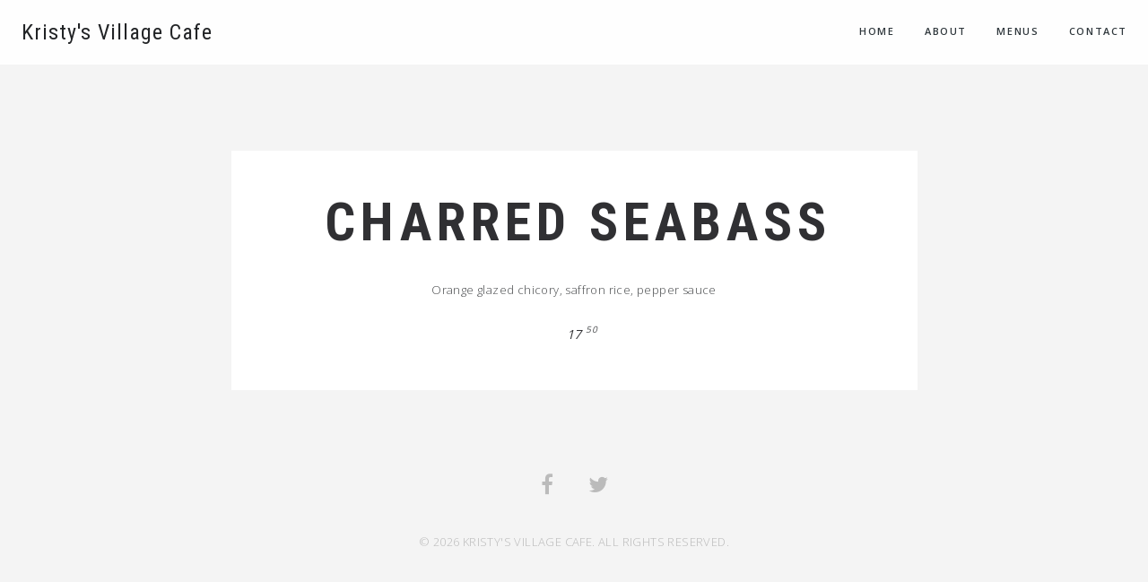

--- FILE ---
content_type: text/html; charset=UTF-8
request_url: https://kristysvillagecafe.com/menu/charred-seabass/
body_size: 36858
content:
<!DOCTYPE html>   
<!--[if (gte IE 9)|!(IEMobile)|!(IE)]><!--><html dir="ltr" xmlns="http://www.w3.org/1999/xhtml" lang="en-US" class="no-js"><!--<![endif]-->        

<!-- BEGIN head -->
<head>
        <meta charset="UTF-8" />
        
        <!-- Mobile Specific Metas -->
        <meta name="viewport" content="width=device-width, initial-scale=1, maximum-scale=1">
     
        <!-- Pingbacks -->
                
        <!-- Calls Wordpress head functions -->
        <title>Charred Seabass &#8211; Kristy&#039;s Village Cafe</title>
<meta name='robots' content='max-image-preview:large' />
	<style>img:is([sizes="auto" i], [sizes^="auto," i]) { contain-intrinsic-size: 3000px 1500px }</style>
	<link rel='dns-prefetch' href='//fonts.googleapis.com' />
<link rel="alternate" type="application/rss+xml" title="Kristy&#039;s Village Cafe &raquo; Feed" href="https://kristysvillagecafe.com/feed/" />
<script type="text/javascript">
/* <![CDATA[ */
window._wpemojiSettings = {"baseUrl":"https:\/\/s.w.org\/images\/core\/emoji\/16.0.1\/72x72\/","ext":".png","svgUrl":"https:\/\/s.w.org\/images\/core\/emoji\/16.0.1\/svg\/","svgExt":".svg","source":{"concatemoji":"https:\/\/kristysvillagecafe.com\/wp-includes\/js\/wp-emoji-release.min.js?ver=6.8.3"}};
/*! This file is auto-generated */
!function(s,n){var o,i,e;function c(e){try{var t={supportTests:e,timestamp:(new Date).valueOf()};sessionStorage.setItem(o,JSON.stringify(t))}catch(e){}}function p(e,t,n){e.clearRect(0,0,e.canvas.width,e.canvas.height),e.fillText(t,0,0);var t=new Uint32Array(e.getImageData(0,0,e.canvas.width,e.canvas.height).data),a=(e.clearRect(0,0,e.canvas.width,e.canvas.height),e.fillText(n,0,0),new Uint32Array(e.getImageData(0,0,e.canvas.width,e.canvas.height).data));return t.every(function(e,t){return e===a[t]})}function u(e,t){e.clearRect(0,0,e.canvas.width,e.canvas.height),e.fillText(t,0,0);for(var n=e.getImageData(16,16,1,1),a=0;a<n.data.length;a++)if(0!==n.data[a])return!1;return!0}function f(e,t,n,a){switch(t){case"flag":return n(e,"\ud83c\udff3\ufe0f\u200d\u26a7\ufe0f","\ud83c\udff3\ufe0f\u200b\u26a7\ufe0f")?!1:!n(e,"\ud83c\udde8\ud83c\uddf6","\ud83c\udde8\u200b\ud83c\uddf6")&&!n(e,"\ud83c\udff4\udb40\udc67\udb40\udc62\udb40\udc65\udb40\udc6e\udb40\udc67\udb40\udc7f","\ud83c\udff4\u200b\udb40\udc67\u200b\udb40\udc62\u200b\udb40\udc65\u200b\udb40\udc6e\u200b\udb40\udc67\u200b\udb40\udc7f");case"emoji":return!a(e,"\ud83e\udedf")}return!1}function g(e,t,n,a){var r="undefined"!=typeof WorkerGlobalScope&&self instanceof WorkerGlobalScope?new OffscreenCanvas(300,150):s.createElement("canvas"),o=r.getContext("2d",{willReadFrequently:!0}),i=(o.textBaseline="top",o.font="600 32px Arial",{});return e.forEach(function(e){i[e]=t(o,e,n,a)}),i}function t(e){var t=s.createElement("script");t.src=e,t.defer=!0,s.head.appendChild(t)}"undefined"!=typeof Promise&&(o="wpEmojiSettingsSupports",i=["flag","emoji"],n.supports={everything:!0,everythingExceptFlag:!0},e=new Promise(function(e){s.addEventListener("DOMContentLoaded",e,{once:!0})}),new Promise(function(t){var n=function(){try{var e=JSON.parse(sessionStorage.getItem(o));if("object"==typeof e&&"number"==typeof e.timestamp&&(new Date).valueOf()<e.timestamp+604800&&"object"==typeof e.supportTests)return e.supportTests}catch(e){}return null}();if(!n){if("undefined"!=typeof Worker&&"undefined"!=typeof OffscreenCanvas&&"undefined"!=typeof URL&&URL.createObjectURL&&"undefined"!=typeof Blob)try{var e="postMessage("+g.toString()+"("+[JSON.stringify(i),f.toString(),p.toString(),u.toString()].join(",")+"));",a=new Blob([e],{type:"text/javascript"}),r=new Worker(URL.createObjectURL(a),{name:"wpTestEmojiSupports"});return void(r.onmessage=function(e){c(n=e.data),r.terminate(),t(n)})}catch(e){}c(n=g(i,f,p,u))}t(n)}).then(function(e){for(var t in e)n.supports[t]=e[t],n.supports.everything=n.supports.everything&&n.supports[t],"flag"!==t&&(n.supports.everythingExceptFlag=n.supports.everythingExceptFlag&&n.supports[t]);n.supports.everythingExceptFlag=n.supports.everythingExceptFlag&&!n.supports.flag,n.DOMReady=!1,n.readyCallback=function(){n.DOMReady=!0}}).then(function(){return e}).then(function(){var e;n.supports.everything||(n.readyCallback(),(e=n.source||{}).concatemoji?t(e.concatemoji):e.wpemoji&&e.twemoji&&(t(e.twemoji),t(e.wpemoji)))}))}((window,document),window._wpemojiSettings);
/* ]]> */
</script>
<link rel='stylesheet' id='spoon-shortcodes-css' href='https://kristysvillagecafe.com/wp-content/plugins/spoon-shortcodes/css/shortcodes.css?ver=screen' type='text/css' media='all' />
<style id='wp-emoji-styles-inline-css' type='text/css'>

	img.wp-smiley, img.emoji {
		display: inline !important;
		border: none !important;
		box-shadow: none !important;
		height: 1em !important;
		width: 1em !important;
		margin: 0 0.07em !important;
		vertical-align: -0.1em !important;
		background: none !important;
		padding: 0 !important;
	}
</style>
<link rel='stylesheet' id='wp-block-library-css' href='https://kristysvillagecafe.com/wp-includes/css/dist/block-library/style.min.css?ver=6.8.3' type='text/css' media='all' />
<style id='classic-theme-styles-inline-css' type='text/css'>
/*! This file is auto-generated */
.wp-block-button__link{color:#fff;background-color:#32373c;border-radius:9999px;box-shadow:none;text-decoration:none;padding:calc(.667em + 2px) calc(1.333em + 2px);font-size:1.125em}.wp-block-file__button{background:#32373c;color:#fff;text-decoration:none}
</style>
<style id='pdfemb-pdf-embedder-viewer-style-inline-css' type='text/css'>
.wp-block-pdfemb-pdf-embedder-viewer{max-width:none}

</style>
<style id='global-styles-inline-css' type='text/css'>
:root{--wp--preset--aspect-ratio--square: 1;--wp--preset--aspect-ratio--4-3: 4/3;--wp--preset--aspect-ratio--3-4: 3/4;--wp--preset--aspect-ratio--3-2: 3/2;--wp--preset--aspect-ratio--2-3: 2/3;--wp--preset--aspect-ratio--16-9: 16/9;--wp--preset--aspect-ratio--9-16: 9/16;--wp--preset--color--black: #000000;--wp--preset--color--cyan-bluish-gray: #abb8c3;--wp--preset--color--white: #ffffff;--wp--preset--color--pale-pink: #f78da7;--wp--preset--color--vivid-red: #cf2e2e;--wp--preset--color--luminous-vivid-orange: #ff6900;--wp--preset--color--luminous-vivid-amber: #fcb900;--wp--preset--color--light-green-cyan: #7bdcb5;--wp--preset--color--vivid-green-cyan: #00d084;--wp--preset--color--pale-cyan-blue: #8ed1fc;--wp--preset--color--vivid-cyan-blue: #0693e3;--wp--preset--color--vivid-purple: #9b51e0;--wp--preset--gradient--vivid-cyan-blue-to-vivid-purple: linear-gradient(135deg,rgba(6,147,227,1) 0%,rgb(155,81,224) 100%);--wp--preset--gradient--light-green-cyan-to-vivid-green-cyan: linear-gradient(135deg,rgb(122,220,180) 0%,rgb(0,208,130) 100%);--wp--preset--gradient--luminous-vivid-amber-to-luminous-vivid-orange: linear-gradient(135deg,rgba(252,185,0,1) 0%,rgba(255,105,0,1) 100%);--wp--preset--gradient--luminous-vivid-orange-to-vivid-red: linear-gradient(135deg,rgba(255,105,0,1) 0%,rgb(207,46,46) 100%);--wp--preset--gradient--very-light-gray-to-cyan-bluish-gray: linear-gradient(135deg,rgb(238,238,238) 0%,rgb(169,184,195) 100%);--wp--preset--gradient--cool-to-warm-spectrum: linear-gradient(135deg,rgb(74,234,220) 0%,rgb(151,120,209) 20%,rgb(207,42,186) 40%,rgb(238,44,130) 60%,rgb(251,105,98) 80%,rgb(254,248,76) 100%);--wp--preset--gradient--blush-light-purple: linear-gradient(135deg,rgb(255,206,236) 0%,rgb(152,150,240) 100%);--wp--preset--gradient--blush-bordeaux: linear-gradient(135deg,rgb(254,205,165) 0%,rgb(254,45,45) 50%,rgb(107,0,62) 100%);--wp--preset--gradient--luminous-dusk: linear-gradient(135deg,rgb(255,203,112) 0%,rgb(199,81,192) 50%,rgb(65,88,208) 100%);--wp--preset--gradient--pale-ocean: linear-gradient(135deg,rgb(255,245,203) 0%,rgb(182,227,212) 50%,rgb(51,167,181) 100%);--wp--preset--gradient--electric-grass: linear-gradient(135deg,rgb(202,248,128) 0%,rgb(113,206,126) 100%);--wp--preset--gradient--midnight: linear-gradient(135deg,rgb(2,3,129) 0%,rgb(40,116,252) 100%);--wp--preset--font-size--small: 13px;--wp--preset--font-size--medium: 20px;--wp--preset--font-size--large: 36px;--wp--preset--font-size--x-large: 42px;--wp--preset--spacing--20: 0.44rem;--wp--preset--spacing--30: 0.67rem;--wp--preset--spacing--40: 1rem;--wp--preset--spacing--50: 1.5rem;--wp--preset--spacing--60: 2.25rem;--wp--preset--spacing--70: 3.38rem;--wp--preset--spacing--80: 5.06rem;--wp--preset--shadow--natural: 6px 6px 9px rgba(0, 0, 0, 0.2);--wp--preset--shadow--deep: 12px 12px 50px rgba(0, 0, 0, 0.4);--wp--preset--shadow--sharp: 6px 6px 0px rgba(0, 0, 0, 0.2);--wp--preset--shadow--outlined: 6px 6px 0px -3px rgba(255, 255, 255, 1), 6px 6px rgba(0, 0, 0, 1);--wp--preset--shadow--crisp: 6px 6px 0px rgba(0, 0, 0, 1);}:where(.is-layout-flex){gap: 0.5em;}:where(.is-layout-grid){gap: 0.5em;}body .is-layout-flex{display: flex;}.is-layout-flex{flex-wrap: wrap;align-items: center;}.is-layout-flex > :is(*, div){margin: 0;}body .is-layout-grid{display: grid;}.is-layout-grid > :is(*, div){margin: 0;}:where(.wp-block-columns.is-layout-flex){gap: 2em;}:where(.wp-block-columns.is-layout-grid){gap: 2em;}:where(.wp-block-post-template.is-layout-flex){gap: 1.25em;}:where(.wp-block-post-template.is-layout-grid){gap: 1.25em;}.has-black-color{color: var(--wp--preset--color--black) !important;}.has-cyan-bluish-gray-color{color: var(--wp--preset--color--cyan-bluish-gray) !important;}.has-white-color{color: var(--wp--preset--color--white) !important;}.has-pale-pink-color{color: var(--wp--preset--color--pale-pink) !important;}.has-vivid-red-color{color: var(--wp--preset--color--vivid-red) !important;}.has-luminous-vivid-orange-color{color: var(--wp--preset--color--luminous-vivid-orange) !important;}.has-luminous-vivid-amber-color{color: var(--wp--preset--color--luminous-vivid-amber) !important;}.has-light-green-cyan-color{color: var(--wp--preset--color--light-green-cyan) !important;}.has-vivid-green-cyan-color{color: var(--wp--preset--color--vivid-green-cyan) !important;}.has-pale-cyan-blue-color{color: var(--wp--preset--color--pale-cyan-blue) !important;}.has-vivid-cyan-blue-color{color: var(--wp--preset--color--vivid-cyan-blue) !important;}.has-vivid-purple-color{color: var(--wp--preset--color--vivid-purple) !important;}.has-black-background-color{background-color: var(--wp--preset--color--black) !important;}.has-cyan-bluish-gray-background-color{background-color: var(--wp--preset--color--cyan-bluish-gray) !important;}.has-white-background-color{background-color: var(--wp--preset--color--white) !important;}.has-pale-pink-background-color{background-color: var(--wp--preset--color--pale-pink) !important;}.has-vivid-red-background-color{background-color: var(--wp--preset--color--vivid-red) !important;}.has-luminous-vivid-orange-background-color{background-color: var(--wp--preset--color--luminous-vivid-orange) !important;}.has-luminous-vivid-amber-background-color{background-color: var(--wp--preset--color--luminous-vivid-amber) !important;}.has-light-green-cyan-background-color{background-color: var(--wp--preset--color--light-green-cyan) !important;}.has-vivid-green-cyan-background-color{background-color: var(--wp--preset--color--vivid-green-cyan) !important;}.has-pale-cyan-blue-background-color{background-color: var(--wp--preset--color--pale-cyan-blue) !important;}.has-vivid-cyan-blue-background-color{background-color: var(--wp--preset--color--vivid-cyan-blue) !important;}.has-vivid-purple-background-color{background-color: var(--wp--preset--color--vivid-purple) !important;}.has-black-border-color{border-color: var(--wp--preset--color--black) !important;}.has-cyan-bluish-gray-border-color{border-color: var(--wp--preset--color--cyan-bluish-gray) !important;}.has-white-border-color{border-color: var(--wp--preset--color--white) !important;}.has-pale-pink-border-color{border-color: var(--wp--preset--color--pale-pink) !important;}.has-vivid-red-border-color{border-color: var(--wp--preset--color--vivid-red) !important;}.has-luminous-vivid-orange-border-color{border-color: var(--wp--preset--color--luminous-vivid-orange) !important;}.has-luminous-vivid-amber-border-color{border-color: var(--wp--preset--color--luminous-vivid-amber) !important;}.has-light-green-cyan-border-color{border-color: var(--wp--preset--color--light-green-cyan) !important;}.has-vivid-green-cyan-border-color{border-color: var(--wp--preset--color--vivid-green-cyan) !important;}.has-pale-cyan-blue-border-color{border-color: var(--wp--preset--color--pale-cyan-blue) !important;}.has-vivid-cyan-blue-border-color{border-color: var(--wp--preset--color--vivid-cyan-blue) !important;}.has-vivid-purple-border-color{border-color: var(--wp--preset--color--vivid-purple) !important;}.has-vivid-cyan-blue-to-vivid-purple-gradient-background{background: var(--wp--preset--gradient--vivid-cyan-blue-to-vivid-purple) !important;}.has-light-green-cyan-to-vivid-green-cyan-gradient-background{background: var(--wp--preset--gradient--light-green-cyan-to-vivid-green-cyan) !important;}.has-luminous-vivid-amber-to-luminous-vivid-orange-gradient-background{background: var(--wp--preset--gradient--luminous-vivid-amber-to-luminous-vivid-orange) !important;}.has-luminous-vivid-orange-to-vivid-red-gradient-background{background: var(--wp--preset--gradient--luminous-vivid-orange-to-vivid-red) !important;}.has-very-light-gray-to-cyan-bluish-gray-gradient-background{background: var(--wp--preset--gradient--very-light-gray-to-cyan-bluish-gray) !important;}.has-cool-to-warm-spectrum-gradient-background{background: var(--wp--preset--gradient--cool-to-warm-spectrum) !important;}.has-blush-light-purple-gradient-background{background: var(--wp--preset--gradient--blush-light-purple) !important;}.has-blush-bordeaux-gradient-background{background: var(--wp--preset--gradient--blush-bordeaux) !important;}.has-luminous-dusk-gradient-background{background: var(--wp--preset--gradient--luminous-dusk) !important;}.has-pale-ocean-gradient-background{background: var(--wp--preset--gradient--pale-ocean) !important;}.has-electric-grass-gradient-background{background: var(--wp--preset--gradient--electric-grass) !important;}.has-midnight-gradient-background{background: var(--wp--preset--gradient--midnight) !important;}.has-small-font-size{font-size: var(--wp--preset--font-size--small) !important;}.has-medium-font-size{font-size: var(--wp--preset--font-size--medium) !important;}.has-large-font-size{font-size: var(--wp--preset--font-size--large) !important;}.has-x-large-font-size{font-size: var(--wp--preset--font-size--x-large) !important;}
:where(.wp-block-post-template.is-layout-flex){gap: 1.25em;}:where(.wp-block-post-template.is-layout-grid){gap: 1.25em;}
:where(.wp-block-columns.is-layout-flex){gap: 2em;}:where(.wp-block-columns.is-layout-grid){gap: 2em;}
:root :where(.wp-block-pullquote){font-size: 1.5em;line-height: 1.6;}
</style>
<link rel='stylesheet' id='wtfdivi-user-css-css' href='https://kristysvillagecafe.com/wp-content/uploads/wtfdivi/wp_head.css?ver=1483615364' type='text/css' media='all' />
<link rel='stylesheet' id='rs-plugin-settings-css' href='https://kristysvillagecafe.com/wp-content/plugins/revslider/public/assets/css/settings.css?ver=5.3.1' type='text/css' media='all' />
<style id='rs-plugin-settings-inline-css' type='text/css'>
#rs-demo-id {}
</style>
<link rel='stylesheet' id='parent-style-css' href='https://kristysvillagecafe.com/wp-content/themes/spoon/style.css?ver=6.8.3' type='text/css' media='all' />
<link rel='stylesheet' id='child-style-css' href='https://kristysvillagecafe.com/wp-content/themes/spoon-child/style.css?ver=1.00' type='text/css' media='all' />
<link rel='stylesheet' id='spoon-fonts-css' href='https://fonts.googleapis.com/css?family=Roboto+Condensed%3A300%2C400%2C700%7COpen+Sans%3A300%2C400%2C600%2C700%2C800%7CRoboto+Condensed%3A400%2C600&#038;subset=latin%2Clatin-ext&#038;ver=1.0.0' type='text/css' media='all' />
<link rel='stylesheet' id='font-awesome-css' href='https://kristysvillagecafe.com/wp-content/themes/spoon/fonts/fontawesome/css/font-awesome.min.css?ver=screen' type='text/css' media='all' />
<link rel='stylesheet' id='iconfont-pe-stroke-css' href='https://kristysvillagecafe.com/wp-content/themes/spoon/fonts/pe-icon-7-stroke/css/pe-icon-7-stroke.css?ver=screen' type='text/css' media='all' />
<link rel='stylesheet' id='iconfont-pe-stroke-helper-css' href='https://kristysvillagecafe.com/wp-content/themes/spoon/fonts/pe-icon-7-stroke/css/helper.css?ver=screen' type='text/css' media='all' />
<link rel='stylesheet' id='spoon-style-css' href='https://kristysvillagecafe.com/wp-content/themes/spoon-child/style.css?ver=6.8.3' type='text/css' media='all' />
<link rel='stylesheet' id='prettyphoto-css' href='https://kristysvillagecafe.com/wp-content/themes/spoon/css/prettyphoto.css?ver=screen' type='text/css' media='all' />
<link rel='stylesheet' id='spoon-responsive-css' href='https://kristysvillagecafe.com/wp-content/themes/spoon/css/layout-responsive.css?ver=screen' type='text/css' media='all' />
<link rel='stylesheet' id='subscribe-by-email-widget-css-css' href='https://kristysvillagecafe.com/wp-content/plugins/subscribe-by-email/assets/css/widget/widget.css?ver=20130522' type='text/css' media='all' />
<link rel='stylesheet' id='sbe-form-css-css' href='https://kristysvillagecafe.com/wp-content/plugins/subscribe-by-email/assets//css/shortcode.css?ver=20140212' type='text/css' media='all' />
<script type="text/javascript" src="https://kristysvillagecafe.com/wp-includes/js/jquery/jquery.min.js?ver=3.7.1" id="jquery-core-js"></script>
<script type="text/javascript" src="https://kristysvillagecafe.com/wp-includes/js/jquery/jquery-migrate.min.js?ver=3.4.1" id="jquery-migrate-js"></script>
<script type="text/javascript" src="https://kristysvillagecafe.com/wp-content/plugins/revslider/public/assets/js/jquery.themepunch.tools.min.js?ver=5.3.1" id="tp-tools-js"></script>
<script type="text/javascript" src="https://kristysvillagecafe.com/wp-content/plugins/revslider/public/assets/js/jquery.themepunch.revolution.min.js?ver=5.3.1" id="revmin-js"></script>
<script type="text/javascript" id="sbe-widget-js-js-extra">
/* <![CDATA[ */
var sbe_widget_captions = {"ajaxurl":"https:\/\/kristysvillagecafe.com\/wp-admin\/admin-ajax.php","nonce":"b9a51074b2"};
/* ]]> */
</script>
<script type="text/javascript" src="https://kristysvillagecafe.com/wp-content/plugins/subscribe-by-email/assets/js/widget.js?ver=6.8.3" id="sbe-widget-js-js"></script>
<link rel="https://api.w.org/" href="https://kristysvillagecafe.com/wp-json/" /><link rel="EditURI" type="application/rsd+xml" title="RSD" href="https://kristysvillagecafe.com/xmlrpc.php?rsd" />
<meta name="generator" content="WordPress 6.8.3" />
<link rel="canonical" href="https://kristysvillagecafe.com/menu/charred-seabass/" />
<link rel='shortlink' href='https://kristysvillagecafe.com/?p=2126' />
<link rel="alternate" title="oEmbed (JSON)" type="application/json+oembed" href="https://kristysvillagecafe.com/wp-json/oembed/1.0/embed?url=https%3A%2F%2Fkristysvillagecafe.com%2Fmenu%2Fcharred-seabass%2F" />
<link rel="alternate" title="oEmbed (XML)" type="text/xml+oembed" href="https://kristysvillagecafe.com/wp-json/oembed/1.0/embed?url=https%3A%2F%2Fkristysvillagecafe.com%2Fmenu%2Fcharred-seabass%2F&#038;format=xml" />
	<script data-name="dbdb-head-js">
	 
	</script>
<style>
.db_title, .db_tagline { 
    margin-right: 30px;
    margin-top: 0px;
    line-height: 1em;
}
.db_title_and_tagline {
    display: flex;
    align-items: flex-start;
}
.db_tagline_below_title_on .db_title_and_tagline {
    flex-direction: column;
}
.db_tagline_below_title_on .db_tagline {
    margin-top: 8px;
}
.db_title_and_tagline_valign_middle .db_title_and_tagline {
    align-items: center;
}
.db_title_and_tagline_valign_bottom .db_title_and_tagline {
    align-items: flex-end;
}
.db_title_and_tagline_below_logo_on .db_title_and_tagline {
    position: absolute;
    bottom: 0px;
    left: 0px;
    transform: translateY(100%);
}
</style>
    <style>
/* Display the team member icons */
.db_pb_team_member_website_icon:before{content:"\e0e3";}
.db_pb_team_member_email_icon:before{content:"\e010";}
.db_pb_team_member_instagram_icon:before{content:"\e09a";}

/* Fix email icon hidden by Email Address Encoder plugin */
ul.et_pb_member_social_links li > span { 
	display: inline-block !important; 
}
</style>
<style>
@media only screen and (min-width: 981px) {
    .et_pb_module.db_inline_form .et_pb_newsletter_fields > p { 
        flex: auto !important;
    }
    .et_pb_module.db_inline_form .et_pb_newsletter_fields p.et_pb_newsletter_field {
        margin-right: 2%; 
    }
}
</style>
<script type="text/javascript">
(function(url){
	if(/(?:Chrome\/26\.0\.1410\.63 Safari\/537\.31|WordfenceTestMonBot)/.test(navigator.userAgent)){ return; }
	var addEvent = function(evt, handler) {
		if (window.addEventListener) {
			document.addEventListener(evt, handler, false);
		} else if (window.attachEvent) {
			document.attachEvent('on' + evt, handler);
		}
	};
	var removeEvent = function(evt, handler) {
		if (window.removeEventListener) {
			document.removeEventListener(evt, handler, false);
		} else if (window.detachEvent) {
			document.detachEvent('on' + evt, handler);
		}
	};
	var evts = 'contextmenu dblclick drag dragend dragenter dragleave dragover dragstart drop keydown keypress keyup mousedown mousemove mouseout mouseover mouseup mousewheel scroll'.split(' ');
	var logHuman = function() {
		if (window.wfLogHumanRan) { return; }
		window.wfLogHumanRan = true;
		var wfscr = document.createElement('script');
		wfscr.type = 'text/javascript';
		wfscr.async = true;
		wfscr.src = url + '&r=' + Math.random();
		(document.getElementsByTagName('head')[0]||document.getElementsByTagName('body')[0]).appendChild(wfscr);
		for (var i = 0; i < evts.length; i++) {
			removeEvent(evts[i], logHuman);
		}
	};
	for (var i = 0; i < evts.length; i++) {
		addEvent(evts[i], logHuman);
	}
})('//kristysvillagecafe.com/?wordfence_lh=1&hid=EA86AC3462ABAB59AD29013A61D90C99');
</script><script type="text/javascript">if ( window._agmMaps === undefined ) { _agmMaps = []; }</script><meta name="generator" content="Powered by Slider Revolution 5.3.1 - responsive, Mobile-Friendly Slider Plugin for WordPress with comfortable drag and drop interface." />

	 
        
   

<style type="text/css">

                #topinfo {
                        background-color: #202226;
                        }
                        #topinfo,
                #topinfo a,
                #topinfo a:link,
                #topinfo a:visited,
                #topinfo .socialicons i {
                        color: #ffffff;
                        }
                        #topinfo, #topinfo i  {
                        font-size: 11px;
                        }    
                        #logo-navi-wrap{
                        background-color: rgba(255,255,255,0.90);
                        }
                        .sf-menu a, 
                .sf-menu a:visited, 
                .sf-menu li a, 
                .sf-menu li a:active {
                        color: #2f373c;
                        }
                        
                        .sf-menu a  {
                        font-size: 11px;
                        }    
                        #copyright-text,
                #footer .socialicons i {
                        color: #bbbbbb;
                        }
        
        #topinfo a:active,
        #topinfo a:hover,
        #topinfo .socialicons i:hover,  
        .postinfo a:hover,
        a, 
        a:active,
        a:visited,

	.sf-menu a.active,
	.sf-menu li:hover,
	.sf-menu .sfHover,
	.sf-menu a:hover,
	.current-menu-ancestor a,
	.current-menu-parent a,
	ul.sf-menu .current-menu-item:not(.gxg-home) a,

        h1 a:hover, h1 a:active,
        h2 a:hover, h2 a:active,
        h3 a:hover, h3 a:active,
        h4 a:hover, h4 a:active,
        h5 a:hover, h5 a:active,
        h6 a:hover, h6 a:active,
        #footer-widget-area a:hover,
        #footer-widget-area a:active,
        .sf-menu ul li a:hover,
        #topnavi .sbOptions a:hover,
        #topnavi .sbOptions a:focus,
        #topnavi .sbOptions a.sbFocus,
	#sidebar a:hover,
	.single-blogentry .share a:hover,
	.more-link i,     
	.menu-tabs .ui-tabs-active .button,
        .comment-nr a:hover,
        h3#reply-title a,

        ul.single-postinfo li a:hover,
        .specialmenuitem
        li.author a:hover,
        .socialicons i:hover, 
        #footer .socialicons i:hover,
        .themecolor 
        	{
                color: #ff4229;
                }

        .highlight1,
        .highlight2,
        #sidebar .tagcloud a,
        ul.login li a:hover,
        span.page-numbers,
        a.page-numbers:hover,
       	.form-submit > input,
       	input[type="submit"],
        #commentform #submit,
        .gallery-resize-icon,
        .separator-line-colored
                {
                background-color: #ff4229;
                }

	input[type="submit"],
        .specialmenuitem {
                border: 2px solid #ff4229;
                } 

        .sticky .post-inner {
                border: 4px solid #ff4229;
                }
        
        
                
        /* hover color */
        	 
	        a:hover,
	        .team-title:hover,
	        .blogtitle a:hover {
	                color: #aaaaaa;
	                }

	        a.button.button-regular:hover,
	        .form-submit > input:hover,
	        #sidebar .tagcloud a:hover,
	        #submit:hover {
	                background-color: #aaaaaa ;
	                }
        


        
	/* FONTS *************************************************************************/

        /* font family */
        h1, h2, h3, h4, h5, h6,
        #topinfo,
        .details,
        .dropcap,
       	.commentlist cite, .commentlist .vcard cite.fn, .commentlist .vcard cite.fn a.url,
        .logo,
        .single-blogentry  .sharetitle,
        .pretty-date,
        .event-time,
        .events .recurring,
        .comment-counter {
	        font-family: "Roboto Condensed"; ?>;
	        }   

	
	        h1, h2, h3, h4, h5, h6,
	        #topinfo,
	        .details,
	        .dropcap,
	       	.commentlist cite, .commentlist .vcard cite.fn, .commentlist .vcard cite.fn a.url,
	        .logo,
	        .single-blogentry  .sharetitle,
	        .comment-counter {
		        font-family: Roboto Condensed;
		        }         
	
		#topinfo,
		.widgettitle,
		.searchresults,
	        .event-title,
	        .pretty-date-top,
	        .pretty-date-bottom,
	        .team-title,
	        .slide-title,
	        .blog-title,
	        .pagetitle,
		.page-title,
		.single-blog-title,
		.menu-cat,
		menu-category-title,
		.menu-title,
		.menu-item-title,
		.overlay .gallery-title,
		.content-box-title,
	        .commentlist cite, .commentlist .vcard cite.fn, .commentlist .vcard cite.fn a.url,
	        .woocommerce ul.products li.product h3, .woocommerce-page ul.products li.product h3 {
		        text-transform: uppercase;
		        }         
	
		.wpcf7 p,
		.wpcf7 input,
		.wpcf7 textarea {
		        text-transform: uppercase;
		        }         
	
</style>

                

</head><!-- END head -->


<!-- BEGIN body -->
<body class="wp-singular menu-template-default single single-menu postid-2126 wp-theme-spoon wp-child-theme-spoon-child desktop">



<!-- BEGIN header -->
<header  class="stickytop"  >       

	<!-- BEGIN top info bar -->
		<!-- END top info bar -->
		
	<!-- BEGIN logo and navigation wrap -->
	<div id="logo-navi-wrap">
               
        <!-- BEGIN logo -->
<div id="logo-bloginfo" class="logo logo-regular">
        <a href="https://kristysvillagecafe.com/" > Kristy&#039;s Village Cafe </a>
   </div>
	
<!-- END logo --><!-- BEGIN navigation -->
<nav id="topnavi" >   
<div class="menu-main-menu-container"><ul id="menu-main-menu" class="sf-menu regular-menu"><li id="menu-item-3996" class="menu-item menu-item-type-post_type menu-item-object-page menu-item-home"><a href="https://kristysvillagecafe.com/">Home</a></li>
<li id="menu-item-4026" class="menu-item menu-item-type-post_type menu-item-object-page"><a href="https://kristysvillagecafe.com/about/">About</a></li>
<li id="menu-item-4043" class="menu-item menu-item-type-post_type menu-item-object-page"><a href="https://kristysvillagecafe.com/menu-2/">Menus</a></li>
<li id="menu-item-3975" class="menu-item menu-item-type-post_type menu-item-object-page"><a href="https://kristysvillagecafe.com/contact/">Contact</a></li>
</ul></div>	                        <select class="main-menu sf-menu responsive-menu">
	                                	                                	<option value="https://kristysvillagecafe.com/" class="">Home</option>
	                                	                                	<option value="https://kristysvillagecafe.com/about/" class="">About</option>
	                                	                                	<option value="https://kristysvillagecafe.com/menu-2/" class="">Menus</option>
	                                	                                	<option value="https://kristysvillagecafe.com/contact/" class="">Contact</option>
	                                	                        </select>
	                        <div id="navi-icon"><i class="fa fa-bars"></i></div>
	                
</nav>
<!-- END navigation -->
	</div>
           
</header>

<div class="clear"></div>

<div id="wrapper">	

        <div id="content-wrap">          
        <!-- Start the Loop. -->
        
        <div class="single-menu-entry">  		                      
                                                                                 
                <h1 class="pagetitle text-center"> Charred Seabass</h1>
                
                   
                        <div class="menu-description"> Orange glazed chicory, saffron rice, pepper sauce</div>
                                                                                        

		<div class="price-wrap">
				       <div class="price"> 17 </div>
				    	<div class="cents"> 50 </div>
				</div>
		
		                              
                                
        </div>
        
        <div class="clear"> </div>                
        
                              
		</div><!-- #content-->      

		<div id="back-top"> <a href="#top"> <i class="fa fa-arrow-up"></i> </a> </div>

	</div><!-- #wrapper -->
        <div class="clear"></div>

        <footer id="footer">

                <div class="social-wrap">
                        <ul class="socialicons">
                                 <li> <a href="https://www.facebook.com/pages/Kristys-Wood-Oven-Wine-Bar/151307311597298?fref=ts" target="_blank" class="fb" > <i class="fa fa-facebook"></i> </a> </li>                        
                                 <li> <a href="https://twitter.com/kristysmalibu" target="_blank" class="twitter" > <i class="fa fa-twitter"></i> </a> </li>                        
                                                        </ul>
</div><!-- .social--> 

                <div id="copyright-text" class="small">
                &copy;
                2026                
                                        Kristy&#039;s Village Cafe. All Rights Reserved.                                           
                </div>
                
        </footer><!-- #footer -->         

<script type="speculationrules">
{"prefetch":[{"source":"document","where":{"and":[{"href_matches":"\/*"},{"not":{"href_matches":["\/wp-*.php","\/wp-admin\/*","\/wp-content\/uploads\/*","\/wp-content\/*","\/wp-content\/plugins\/*","\/wp-content\/themes\/spoon-child\/*","\/wp-content\/themes\/spoon\/*","\/*\\?(.+)"]}},{"not":{"selector_matches":"a[rel~=\"nofollow\"]"}},{"not":{"selector_matches":".no-prefetch, .no-prefetch a"}}]},"eagerness":"conservative"}]}
</script>
<script>
jQuery(function($){
	function update($gallery) {
		setTimeout(
			function($gallery) {
				$gallery.find('.dbdb-slide-counter-active').text($gallery.find('.et-pb-active-slide').index()+1);
			},
			50,
			$gallery
		);
	}
	update($('.et_pb_gallery'));
	$(document).on('mouseup', '.et_pb_gallery .et-pb-slider-arrows a, .et_pb_gallery .et-pb-controllers a', 
		function () {
			update($(this).closest('.et_pb_gallery'));
		}
	);
});
</script>
<style>
.dbdb-slide-counter {
	position: absolute;
    width: 100%;
}
.et_pb_gallery {
	overflow: visible !important;
}
.et_pb_gallery_items {
	overflow: hidden;
}
</style>
<script>
jQuery(document).ready(function($){
    $('.et_pb_slider.dbdb_slider_random').each(function() {
        var slides = $(this).find('.et_pb_slides');
        slides.children().sort(function() {return Math.random()-0.5;}).detach().appendTo(slides);
    });
});
</script>
<style>
.et_pb_newsletter .et_pb_newsletter_button.et_pb_button[data-db-button-animation="rocking"] {
    animation: dbRockingEffect 2s linear infinite;
    transition: transform 0.3s ease-in-out;
}
.et_pb_newsletter .et_pb_newsletter_button.et_pb_button[data-db-button-animation="rocking"]:hover {
    animation: none;
    transform: rotate(0deg);
}
@keyframes dbRockingEffect {
    0%, 60%, 100% { transform: rotate(0deg); }
    15% { transform: rotate(1.5deg); }
    45% { transform: rotate(-1.5deg); }
}
</style>

<script>
              (function(e){
                  var el = document.createElement('script');
                  el.setAttribute('data-account', 'G6x0kkaWWx');
                  el.setAttribute('src', 'https://cdn.userway.org/widget.js');
                  document.body.appendChild(el);
                })();
              </script><script type="text/javascript" src="https://kristysvillagecafe.com/wp-content/plugins/spoon-shortcodes/js/shortcodes.js?ver=1.0" id="spoon-shortcodes-js"></script>
<script type="text/javascript" src="https://kristysvillagecafe.com/wp-includes/js/jquery/ui/core.min.js?ver=1.13.3" id="jquery-ui-core-js"></script>
<script type="text/javascript" src="https://kristysvillagecafe.com/wp-includes/js/jquery/ui/tabs.min.js?ver=1.13.3" id="jquery-ui-tabs-js"></script>
<script type="text/javascript" src="https://kristysvillagecafe.com/wp-includes/js/imagesloaded.min.js?ver=5.0.0" id="imagesloaded-js"></script>
<script type="text/javascript" src="https://kristysvillagecafe.com/wp-content/themes/spoon/js/jquery.isotope.js?ver=3.0.1" id="isotope-js"></script>
<script type="text/javascript" src="https://kristysvillagecafe.com/wp-content/themes/spoon/js/jquery.waypoints.js?ver=2.0.4" id="waypoints-js"></script>
<script type="text/javascript" src="https://kristysvillagecafe.com/wp-content/themes/spoon/js/jquery.waypoints-sticky.js?ver=2.0.4" id="sticky-js"></script>
<script type="text/javascript" src="https://kristysvillagecafe.com/wp-content/themes/spoon/js/jquery.neatshow.js?ver=1.2" id="neatshow-js"></script>
<script type="text/javascript" src="https://kristysvillagecafe.com/wp-content/themes/spoon/js/jquery.stellar.js?ver=0.6.1" id="stellar-js"></script>
<script type="text/javascript" src="https://kristysvillagecafe.com/wp-content/themes/spoon/js/jquery.parallax.js?ver=1.1.3" id="parallax-js"></script>
<script type="text/javascript" src="https://kristysvillagecafe.com/wp-content/themes/spoon/js/jquery.prettyphoto.js?ver=3.1.6" id="prettyphoto-js"></script>
<script type="text/javascript" src="https://kristysvillagecafe.com/wp-content/themes/spoon/js/jquery.easing.js?ver=1.3" id="easing-js"></script>
<script type="text/javascript" src="https://kristysvillagecafe.com/wp-content/themes/spoon/js/jquery.superfish.js?ver=1.4.8" id="superfish-js"></script>
<script type="text/javascript" src="https://kristysvillagecafe.com/wp-content/themes/spoon/js/jquery.lazyload.min.js?ver=1.9.7" id="lazyload-js"></script>
<script type="text/javascript" src="https://kristysvillagecafe.com/wp-content/themes/spoon/js/jquery.fittext.js?ver=1.2" id="fittext-js"></script>
<script type="text/javascript" src="https://kristysvillagecafe.com/wp-content/themes/spoon/js/jquery.fitvids.js?ver=1.0" id="fitvids-js"></script>
<script type="text/javascript" src="https://kristysvillagecafe.com/wp-content/themes/spoon/js/jquery.selectbox.js?ver=0.2" id="selectbox-js"></script>
<script type="text/javascript" src="https://kristysvillagecafe.com/wp-content/themes/spoon/js/scripts.js?ver=%20" id="spoon-scripts-js"></script>
<script type="text/javascript" src="https://kristysvillagecafe.com/wp-content/plugins/subscribe-by-email/assets/js/shortcode.js?ver=6.8.3" id="sbe-shortcode-js"></script>
<script type="text/javascript" src="https://kristysvillagecafe.com/wp-content/uploads/wtfdivi/wp_footer.js?ver=1483615364" id="wtfdivi-user-js-js"></script>

</body>

</html>

--- FILE ---
content_type: text/css
request_url: https://kristysvillagecafe.com/wp-content/themes/spoon/style.css?ver=6.8.3
body_size: 79275
content:
/* 
Theme Name:  Spoon
Description: Wordpress Theme
Tags: theme-options
Text Domain: spoon
Author: red_sun (Gerda Gimpl)
Author URI: http://www.red-sun-design.com
Theme URI: http://themes.red-sun-design.com/spoon
License: GNU General Public License version 3.0
License URI: http://www.gnu.org/licenses/gpl-3.0.html
Version: 1.03

 
-------------------------------------------
	INDEX 
-------------------------------------------
	0. CSS RESET
	1. MISC
	2. TYPOGRAPHY
	3. LAYOUT
	4. NAVIGATION
	5. FOOTER
	6. WIDGETS
	7. IMAGES
	8. BUTTONS
	9. PAGINATION
	10. COMMENTS
	11. FORMS
	
-------------------------------------------
*/




/* O. CSS RESET --------------------------------------------------------------*/

html, body, div, span, applet, object, iframe,
h1, h2, h3, h4, h5, h6, p, blockquote, pre,
a, abbr, acronym, address, big, cite, code,
del, dfn, em, img, ins, kbd, q, s, samp,
small, strike, strong, sub, sup, tt, var,
b, u, i, center,
dl, dt, dd, ol, ul, li,
fieldset, form, label, legend,
table, caption, tbody, tfoot, thead, tr, th, td,
article, aside, canvas, details, embed,
figure, figcaption, footer, header, hgroup,
menu, nav, output, ruby, section, summary,
time, mark, audio, video {
        margin: 0;
        padding: 0;
        border: 0;
        font-size: 100%;
        font: inherit;
        vertical-align: baseline;
        }

article, aside, details, figcaption, figure,
footer, header, hgroup, menu, nav, section {
        display: block;
        }

body    {
        line-height: 1;
        }

table   {
        border-collapse: collapse;
        border-spacing: 0;
        }

:focus  {
        outline: 0;
        }

/* END CSS RESET -------------------------------------------------------------*/



/* 1. MISC ------------------------------------------------------------------ */

.clear  {
	clear: both;
	line-height: 1;
	margin: 0;
	padding: 0;        
	display: block;
	overflow: hidden;
	visibility: hidden;
	width: 0;
	height: 0;      
        }

/* The Magnificent Clearfix: nicolasgallagher.com/micro-clearfix-hack/ */
.clearfix:before, 
.clearfix:after { 
        content: ""; display: table; 
	}
.clearfix:after { clear: both; }
.clearfix { zoom: 1; }

.left   {
        float: left;
        display: inline;
        position: fixed;
        top: 0;
        }

.right  {
        float: right;
        display: inline;
        }

.centered {
        margin-left: auto;
        margin-right: auto;
        display: block;
        clear: both;
        }
        
.text-center {
        text-align: center;
        display: block !important;
        }
        
.justify { 
        text-align: justify; 
        }        

.italic {
	font-style: italic;
	}
        
.hidden	{ 
        display: none 
        }

.overflow  { 
        overflow: hidden; 
        }

.sticky {
        -moz-box-sizing: border-box;
        -webkit-box-sizing: border-box;
        box-sizing: border-box;
        }

iframe,
embed {
        max-width: 100%;
        }

.linkcat li,
.blogroll li {
        list-style-type:none;
        }

.meta-box-missing-message {
	font-weight: bold;
	color: rgba(255,0,20,0.5);
	text-transform: uppercase;
	letter-spacing: 2px;
	max-width: 400px;
	margin: 0 auto;

	}

/*  END MISC ---------------------------------------------------------------- */




/* 2. TYPOGRAPHY ------------------------------------------------------------- */

html    {
        height: 100%
        }

body    {
        font: 14px "Open Sans", "Helvetica neue", Helvetica, Arial, sans-serif; 
        font-weight: 300;
        line-height: 28px;     
        letter-spacing: 0.4px;   
        height: 100%;
        color: #4a4c4e; 
        }

p       {
        margin: 28px 0;
        position: relative;
        }

a,
a:link,
a:focus,
a:active {
        outline: 0;
        text-decoration: none;
        }
        
p a:not(.button):not(.pretty_image), 
.contentbox-content a:not(.button),
.slide-description a,
.postinfo a {
        border-bottom: 1px solid #ccc;
        }        

h1, h2, h3, h4, h5, h6,
.details,
.dropcap {
        font-weight: 600;
        font-family: "Roboto Condensed", "Helvetica neue", Helvetica, Arial, sans-serif; 
        }

h1, h2, h3, h4, h5, h6,
h1 a, h2 a, h3 a, h4 a, h5 a, h6 a,
h1 a:visited, h2 a:visited, h3 a:visited, h4 a:visited, h5 a:visited, h6 a:visited {      
        color: #303033;     
        }

h1, h2, h3, h4, h5, h6 {
        line-height: 28px;         
        clear: both;
        position: relative;
        margin: 28px 0;
        padding: 0;
        }

h1      {
        font-size: 38px;
        line-height: 44px;
        }

h2      {
        font-size: 32px;
        line-height: 40px;
        }

h3      {
        font-size: 28px;
        line-height: 36px;
        }

h4      {
        font-size: 24px;
        line-height: 32px;
        }

h5      {
        font-size: 20px;
        line-height: 28px;
        }

h6      {
        font-size: 16px;
        line-height: 20px;
        }

.pagetitle,
.page-title,
.single-blog-title {
        font-size: 60px;
        line-height: 1.06em;
        left: 0;
        padding: 0;
        padding-left: 8px;
        margin: 0;
        clear: none;    
        font-weight: 800;
        -ms-word-wrap: break-word;
	word-wrap: break-word;
        }

.single-blog-title {
        padding: 0;
        }

.page-title {
	margin: 0px;
	padding: 12px 0 16px 0;
	text-align: center;
	}

.archive .page-title {
	margin-bottom: 48px;
	}

.page-subtitle {
        margin: 0 auto;
        padding: 17px 24px;
        max-width: 500px;
        display: block !important;
        line-height: 24px;
        font-size: 14px;
        font-weight: 400;
        text-transform: uppercase;	
        text-align: center;
        clear:both;
        color: #ccc;
        font-family: "Open Sans", "Helvetica neue", Helvetica, Arial, sans-serif; 
        }

.blog-title {
        font-size: 16px;
        line-height: 28px;        
        font-weight: 600;
        margin: 0;
        padding: 17px 0 0 0;
        position: relative;
        word-wrap: break-word;
        -ms-word-wrap: break-word;         
        }

.blog-regular .blog-title {
        font-size: 24px;
        line-height: 32px;          
        } 

h2.blog-title a, 
h2.blog-title a:link, 
h2.blog-title a:focus, 
h2.blog-title a:active {
	color: #1a1c1e;
	}

.slide-title {
        font-size: 72px;
        line-height: 1em;
        text-align: center;
        display: block;
        margin-top: 0;  
        margin-bottom: 20px;    
        padding-left: 8px;         
        color: #1a1c1e;           	
        }

.contentbox-title-small {
        font-size: 16px;
        line-height: 20px;
        font-weight: 600;    
        margin-top: 20px;                   
        }

.contentbox-title-medium {
        font-size: 36px;
        line-height: 1.2em;
        margin-top: 17px;
        margin-bottom: 20px;        
        }

.contentbox-title-small-light {
        font-size: 16px;
        line-height: 20px;
        font-weight: 100;    
        margin-top: 20px;                   
        }

        
.menu-title {
        clear: none;
        display: inline;
        clear: left;
        margin: 0;
        box-decoration-break: clone;
    	padding-right: 36px;
        } 

.team-title {
        font-size: 16px;
        line-height: 24px;        
        font-weight: 600;
        margin: 0;
        padding: 24px 0 0 0;
        position: relative;
        text-align: center;
        word-wrap: break-word;
        -ms-word-wrap: break-word; 
        } 

.event-title {
        font-size: 20px;
        line-height: 28px;        
        font-weight: 600;
        position: relative;
        word-wrap: break-word;
        -ms-word-wrap: break-word;  
        }

.searchresults {
        font-size: 16px;
        line-height: 24px;
        top: 0;
        background-color: #e4e4e4;
        text-align: center;
        padding: 4px;
        font-weight: normal;
        margin: 48px 24px;
        font-weight: 700;        
        }

.widgettitle { 
	margin: 0px;
	color: #505254;
	font-size: 14px;
	line-height: 24px;
	position: relative;
	font-weight: 800;
	padding: 0px 2px 8px 0;
	} 

.dash   { 
        letter-spacing:-3px;
	}  

#sidebar .dash   { 
        margin-top: 8px;
        }             

.round {
	border-radius: 999px;
	}

.serif {
	font-family: Georgia, serif;
	font-style: italic;
	text-transform: none;
	}



/* LETTER SPACING */
.slide-description,
.page-subtitle {
        letter-spacing: 1.6px;
        }

.sf-menu a {
        letter-spacing: 1.6px;   
        }

.sf-menu ul a {
        letter-spacing: 1px;
        }

.button,
#submit,
input[type="submit"],
input.wpcf7-submit,
button-outline,
.commentlist .reply a,
.menu-tabs .button {    
	letter-spacing: 1.6px;
	}

.sectionbuttons .button {
        letter-spacing: 2.4px;
        }

.single-gallery-image .overlay .gallery-title {
	letter-spacing: 4px;
	}

.widget_search #searchform input {
	letter-spacing: 2px;
        }

#commentform label {
	letter-spacing: 2px;
	}

.serif {
	letter-spacing: 1px;
	}

.specialmenuitem {
	letter-spacing: 0.6px;
        }

.menu-desc,
.menu-category-description {
	letter-spacing: 0.2px;
	}

div.wpcf7,
.wpcf7 input,
.wpcf7 textarea {
        letter-spacing: 2.4px;
        }

.wpcf7-list-item-label {
	letter-spacing: 1.7px;
	}

span.wpcf7-not-valid-tip {
	letter-spacing: 0.8px;
	}

div.wpcf7-response-output {
    	letter-spacing: 0.8px;
	}


/* Title letter-spacing, can be turned off in Theme Options */
#topinfo {
	letter-spacing: 1.6px; 
	}

.pagetitle,
.page-title,
.single-blog-title,
.slide-title {
        letter-spacing: 8px; 
        letter-spacing: 0.1em;        	
        }

.overlay .gallery-title {
        letter-spacing: 6px;
        word-wrap: break-word;
        }

.contentbox-title-medium {
        letter-spacing: 4px;       
        }

.contentbox-title-small-light {
        letter-spacing: 4px;               
        }

h1, h2, h3, h4, h5, h6 {
        letter-spacing: 1.2px;          
        }

.contentbox-title-small {
        letter-spacing: 1.2px;                  
        }

.event-time {
	letter-spacing: 1px;	
	}        

.logo {
	letter-spacing: 1px;
	}
        
.menu-title,
h6.menu-item-title {
        letter-spacing: 0.6px;
	}



/* UPPERCASE */
/* can be turned off in Theme Options */
.widgettitle,
.searchresults,
.event-title,
.team-title,
.slide-title,
.blog-title,
.pagetitle,
.page-title,
.single-blog-title,
.menu-cat,
.menu-category-title,
.menu-title,
.menu-item-title,
.overlay h2,
.content-box-title,
.commentlist cite, .commentlist .vcard cite.fn, .commentlist .vcard cite.fn a.url {
	text-transform: uppercase;
	}

.wpcf7 p,
.wpcf7 input,
.wpcf7 textarea {
        text-transform: uppercase;
        }






a:link,
.content a:visited,
.content a:active,
.gallery-thumb img,
a:hover .lastfm,
.login-submit input,
.sf-menu li:hover,
.sf-menu li.sfHover,
.sf-menu a:focus,
.sf-menu a:hover,
.sf-menu ul a:hover,
.clientlogos li a img, 
.socialicons i,
a.pp_previous i,
a.pp_next i {
        -moz-transition: all 0.2s ease-in-out;
        -webkit-transition: all 0.2s ease-in-out;
        -o-transition: all 0.2s ease-in-out;
        transition: all 0.2s ease-in-out;
        }
        

.button,
.button:hover,
.button-outline,
.event-more-info,
li.comment .reply {
        -moz-transition: all 0.2s ease-in-out;
        -webkit-transition: all 0.2s ease-in-out;
        -o-transition: all 0.2s ease-in-out;
        transition: all 0.2s ease-in-out;
        }

ul, ol, dl, dd, blockquote, address,
table, fieldset, form, .gallery-row {
        margin: 24px 0;
        }

.small  { font-size: 10px; }

strong  { font-weight: 800; }

address, em, dfn, cite, var { font-style: italic; }

dfn     { font-weight: bold; }

del, strike     { text-decoration: line-through; }

ins     { 
	text-decoration: none;
	border-bottom: 1px dashed #ccc;
	}

sup, sub     {
        font-size: 75%;
        line-height: 0;
        position: relative;
        vertical-align: baseline;
        }

sup     {
        top: -0.5em;
        }

sub     {
        bottom: -0.25em;
        }

blockquote, q {
        quotes: none;
        margin-left: 24px !important;
        border-left: 4px solid #ddd;     
        padding: 1px 20px;
        font-size: 18px;
        top: -2px;
        position: relative;
        clear: none;
        font-size: 16px;
        line-height: 32px;
        top: -2px;
        position: relative;
        clear: none;
        color: #888; 
        text-transform: uppercase;
        letter-spacing: 3px;
        }

blockquote p {
        color: #6a6c6e; 
        font-weight: 100;
        margin: 12px 0;
        }
        
blockquote:before, blockquote:after,
q:before, q:after {
        content: '';
        content: none;
        }

blockquote.left {
	margin-right: 20px;
	text-align: left;
	margin-left: 0;
	width: 33%;
	float: left;
	}
	
blockquote.right {
	margin-left: 20px;
	text-align: right;
	margin-right: 0;
	width: 33%;
	float: right;
	}

cite {
        font-size: 12px;
        text-transform: none;
        letter-spacing: 0;
        color: #808080;
        }

dt {font-weight: bold;}


abbr, dfn, acronym, acronym {
        cursor: help;
        }

tt {
        font-family: Courier ;     
        }

pre, code, kbd {
        font-family: Courier ;
        font-size: 15px;     
        white-space: pre-wrap;       /* css-3 */
        white-space: -moz-pre-wrap !important;  /* Mozilla */
        white-space: -pre-wrap;      /* Opera 4-6 */
        white-space: -o-pre-wrap;    /* Opera 7 */
        word-wrap: break-word;       /* Internet Explorer 5.5+ */  
        }
        
pre {
        display: block;
        font-size: 14px;
        margin: 24px 0;
        padding: 18px 20px;
        background-color: #eee;
        color: #777;
        }

ul, ol  {margin: 24px 0 24px 18px;}

ul li, ol li ul li {
	list-style-type: disc;
	padding-left: 2px;	
	}

ol li, ul li ol li {list-style-type: decimal;}

table   {
        margin: 0;
        width: 100%;
        }

table th,
table td {
        padding: 12px 24px 12px 0;
        line-height: 19px;
        text-align: left;
        -moz-transition: all 0.2s ease-out;
        -webkit-transition: all 0.2s ease-out;
        transition: all 0.2s ease-out;
        }

table th {
        font-weight: bold;
        }

/*  END TYPOGRAPHY --------------------------------------------------------------------- */



/*  3. LAYOUT --------------------------------------------------------------------------- */

body {
        background-color: #f4f4f4;
        }

.page-template-page-templatestemplate-frontpage-php,
.page-template-page-templatestemplate-fullwidth-php  {
        background-color: #fff;
        }
        

/* header */
header {
        width: 100%;
        z-index: 999;
        } 

.stickytop,
.stickynavi {
        z-index: 999;
        }

.stuck {
        position: fixed;
        }  

      

/* topinfo */
#topinfo {
    	font-weight: 400;
	display: inline-block;
	overflow: hidden;
	width: 100%;
        margin-bottom: -9px;
	background-color: #202226;
	text-transform: uppercase;	
	}

#topinfo,
#topinfo a {
	color: #fff;		
	}

#topinfo .locationname {
        font-weight: 700;
        } 

#topinfo,
#topinfo i {
        font-size: 11px;
        } 

#topinfo .fa.fa-phone {
        position: relative;
        top: 1px;
        margin-right: 0;
        }

#topinfo .fa.fa-clock-o {
        margin-right: 0;
        }

        
#topinfo .fa {
    	margin-right: 4px;
	}
        
#topinfo ul {
        margin: 0;     
        padding: 0 21px;
        }

/* topinfo location */
#topinfo .location-wrap {
        float: right;
        }

.location1, 
.location2 {
	float: right;
	}
        
#topinfo ul li {
	list-style-type: none;
	float: left;
	padding: 6px 0 6px 24px;
	}  

#topinfo .location2 li { /* location 2 */
        padding-top: 0;
        margin-top: -16px;       
        } 

/* topinfo social */
#topinfo .social-wrap {
        width: auto;
        margin: 0;
        overflow: hidden;
        float: right;
        }
        
#topinfo .socialicons {
        float: none;
        left: auto;
        margin: 0;
        position: relative;  
        padding-left: 10px; 
        padding-right: 18px;
        }

#topinfo .socialicons li {
        display: inline;
        float: left;
        position: relative;
        right: auto;
        padding: 0 0 0 18px;
        }

#topinfo .socialicons i{
        color:#909294;
        font-size: 16px;
        padding: 12px 0 0 0;
        }



/* logo */
#logo-navi-wrap {
	background-color: rgba(255,255,255,0.90);
        width: 100%;
        font-size: 12px;
        display:table;
        height: 72px;
        }

.logo {
	height: 100%;  
	vertical-align: middle;
	padding-right: 72px;        
	padding-left: 24px;
	font-size: 24px;
	line-height: 22px;
	font-weight: 400;
	color: #222426;
	min-width: 48px !important;
	white-space: nowrap;
	text-transform: none !important;
	}
        
.logo i {
        font-size: 24px;
        line-height: 20px;
        margin-right: 4px;
        }
        
.logo a {
	color: #222426 !important;
        } 

.logoimage {
		max-width: none;
        margin-top: auto;
        display: inline-block;
        vertical-align: middle;
        padding: 6px 0;
        max-height: 48px;
        }

.logo-regular {
        display: table-cell;  
        }
        
.logo-retina {
        display: none;
        }

#searchbutton {
    	display: table-cell;    
    	vertical-align: middle;
    	text-align:center;
    	width: 72px;
        height: 72px;
    	border: 0;
    	margin: 0;
    	padding: 0;
        color: #fff;
        z-index: 1999;
        position: relative;
        }        
        
#searchbutton i {
	font-size: 24px;
	color: #fff;
        } 

#searchbutton .fa-times {
	display: none;
        }  



/* GRID */
.grid_1 { width: 6.5%; } 
.grid_2 { width: 15%; } 
.grid_3 { width: 23.5%; } 
.grid_4 { width: 32%; } 
.grid_5 { width: 40.5%; }
.grid_6 { width: 49%; }
.grid_7 { width: 57.5%; } 
.grid_8 { width: 66%; } 
.grid_9 { width: 74.5%; } 
.grid_10 { width: 83%; } 
.grid_11 { width: 91.5%; } 
.grid_12 { width: 100%; } 

.grid_1,
.grid_2,
.grid_3,
.grid_4,
.grid_5,
.grid_6,
.grid_7,
.grid_8,
.grid_9,
.grid_10,
.grid_11,
.grid_12 {
        margin: 0 2% 0 0;
        float: left;
        display: block;
        }

.last {
        margin-right: 0;
        }





/* ISOTOPE FLOATING BOXES ******/

.grid-sizer { 
	width: 8.33%;
	width: calc(100% / 12);
	float: left;
	}

.isotope {
	max-width: 100%;
	}

.isotope-box { 
        position: relative;
        float: left;
        min-height: 20px;
	width: 33.33%;
	width: calc(100% / 3);
        }

.menu-isotope .isotope-box { 
        margin-top: 24px;
        }

.isotope-box.one-half { 
	width: 50%;
	width: calc(100% / 2);
	}

.isotope-box.one-fourth { 
	width: 25%;
	width: calc(100% / 4);
	}

.isotope-box.one-third { 
	width: 33.33%;
	width: calc(100% / 3);
	}
	
.isotope-box.two-third { 
	width: 66.66%; 
	width: calc(100% / 3 * 2);	
	}
	
.isotope-box.three-third,
.isotope-box.full-width { 
	width: 100%; 
	}

/* isotope nested */
.isotope-box-nested { 
        position: relative;
        float: left; 
        overflow: hidden;
        }

.isotope-nested.one-item .grid-sizer-nested, 
.isotope-nested.one-item .isotope-box-nested { 
	width: 100%; 
	}

.isotope-nested.two-items .grid-sizer-nested, 	
.isotope-nested.two-items .isotope-box-nested { 
	width: 50%; 
	width: calc(100% / 2);	
	}

.isotope-nested.three-items .grid-sizer-nested, 	
.isotope-nested.three-items .isotope-box-nested{ 
	width: 33.33%;
	width: calc(100% / 3);		
	}




/* wrappers */
#wrapper {
        margin: 0;
        }

.single #wrapper {
	margin-left: 24px;
	margin-right: 24px;
	}

.sections-wrap {
        margin-left: 24px;
        margin-right: 24px;
        }        

#content-wrap{
	margin: 48px 0 0 0;
	height: 100%;
	overflow: hidden;
	}

.single #content-wrap,
.page-template-default #content-wrap,
.blog-style1-wrap {
	max-width: 1224px;
	margin-left: auto;
	margin-right: auto;
	}

.page-template-default #content-wrap,
.blog-style1-wrap {
	padding-left: 24px;
	padding-right: 24px;
	}

/*
.page-template-template-fullwidth #content-wrap,
.page-template-template-events #content-wrap,
.page-template-template-gallery #content-wrap ,
.page-template-template-team #content-wrap,
.page-template-template-content-boxes #content-wrap {
	margin-top: 0;
	}
*/

.page-template-template-frontpage #content-wrap {
	max-width: 100%;
	margin: 0;
	}

.page-wrap {
	box-sizing: border-box;         
	}

.page-template-template-no-sidebar .page-wrap {      
	padding: 0 24px;
	}

.single .page-wrap {      
	padding: 0 48px;
	}



/* content width */ 
.container {
    background-repeat: no-repeat;
    background-attachment: fixed;
    background-position: center;
    margin-left: auto;
    margin-right: auto;
    }

.content-width,
.content-width2,
.content-width3,
.content-width4,
.content-width-menu,
.content-width-narrow {
        margin: 0 auto;
        overflow: hidden;
        }

.content-width {
        max-width: 1224px;
        }

.content-width2 {
        max-width: 1016px;
        }

.content-width3 {
        max-width: 1248px;
        }

.content-width4 {
        max-width: 1272px;
        }

.content-width-menu {
        max-width: 1380px;
        padding: 0 24px;
        }                 

.content-width-narrow {
        max-width: 720px;
        }

.section-content {
        max-width: 1272px;
        margin: 0 auto;
        padding: 24px;
        overflow: hidden;
        box-sizing: border-box;
        }

.menu-section,
.menu-tabs-section {
	max-width: 1320px;
	margin: 0 auto;
	padding: 0 12px;
	}





/* PAGES */

/* Page Title */

.page-title-wrap {
	margin-bottom: 24px;
	}

.page-title-wrap.fullwidth-title-wrap {
	margin-top: 48px;
	}

/* Top Content */

.top-content {	
	margin: 24px 24px 0;
	}

.menu-top-content {	
	margin: 0;
	}

.page-content.menutabs-top-content {	
	margin: 0;
	padding-top: 3px;
	}

.page-template-template-blog-style1 .top-content {
	margin: 0 0 48px;	
	}

.page-template-template-blog-style2 .top-content {
    margin: 13px 24px 48px;
}


/* vertically and horizontally align page title*/
.page-thumbnail-wrap {
	position: relative;
	height: 480px;
        width: 100%;
        margin: 0 auto;
        overflow: hidden;	
	}

.menutabs-thumbnail-wrap {
	margin-bottom: 45px;	
	}

.page-thumbnail-wrap .centered-div {
        width: 100%;
        transform: translate(-50%, -50%);
        -ms-transform: translate(-50%, -50%); /* IE 9 */
    	-webkit-transform: translate(-50%, -50%); /* Chrome, Safari, Opera */
        position: absolute;
        top: 50%;
        left: 50%;
        padding: 24px;
        box-sizing: border-box;
        overflow: auto;
        text-align: center;
        }

.page-thumbnail {
	background-position: center center;
	background-size: cover;
	box-sizing: border-box;
	height: 100%;
	max-height: 100%;
	position: absolute !important;
	width: 100%;
	z-index: -9;
	}

.page-thumbnail-color-overlay {
	position: absolute;
	top: 0;
	left: 0;
	width: 100%;
	height: 100%;
	background-color: #121416;
	opacity: 0.2;
	}

.page-thumbnail-wrap .page-title,
.page-thumbnail-wrap .page-subtitle {
	color: #fff;
	}

.page-content {
	background: #fff;
	padding: 39px 48px;
	overflow: hidden;
	box-sizing: border-box;
	}

.page-template-default .grid_8 {
	margin-right: 4%;
	}




/* BLOG */
.post-content {
	background-color: #fff;
	padding: 24px 48px 48px;
	overflow: hidden;	
	position: relative;
	}

.isotope-box .post-content {
	padding: 0 24px 24px;
	}

.excerpt {
        position: relative;
        padding-bottom: 48px;
        }

.excerpt p {
        position: static;     
	}

.tnail {
        font-size: 0;
        background-color: #fff;
        }

.tnail img {
        width: 100%;
        }


.postinfo {
	overflow: hidden; 
	position: absolute;
	}

.postinfo,
.postinfo a,
.postinfo a:link,
.postinfo a:active,
.postinfo a:visited {
        color: #cacacc;
        font-size: 14px;
        line-height: 18px;
        font-weight: bold;
        text-transform: uppercase;
        border: none;
        } 

.postinfo .post-date-single,
.postinfo .categories,
.postinfo .comment-nr,
.postinfo .author,
.postinfo .tags {
	display: inline;
	float: left;
	padding-right: 4px;
	}

.post-date {
	float: left;
	font-size: 14px;
	line-height: 18px;
	font-weight: bold;
	margin-right: 4px;
	text-transform: uppercase;
	}

.postinfo-small {
	font-family: Georgia, serif;
	font-style: italic;
	font-weight: normal;
	text-transform: none;
	}

.excerpt .more-link {
        float: right;
	position: absolute;
	bottom: 0;
	right: 0;
	}

.isotope-box .excerpt  .round-image img {
	width: 50%;
	}


/* blog masonry */
.post-inner  { 
        background-color: #fff;
	margin-bottom: 48px;
	margin-left: 24px;
	margin-right: 24px;
	} 

.isotope-box .postinfo {
	bottom: -3px;
	}

/* blog regular (1 column with sidebar) */
.blog-regular {
	margin: 0;
	}

.blog-regular .post  {
    	margin-bottom: 48px;
	}

.blog-content.grid_8 {
	margin-right: 4%;
	}

.page-template-template-blog-style1 .post-content,
.blog-style1-wrap .post-content {
        position: relative;
        }

.page-template-template-blog-style1 .excerpt,
.blog-style1-wrap .excerpt {
        position: static;
        padding-bottom: 30px;
        }

.page-template-template-blog-style1 .more-link,
.blog-style1-wrap .more-link {
	position: absolute;
	bottom: 48px;
	right: 48px;
	}

.page-template-template-blog-style1 .postinfo,
.blog-style1-wrap .postinfo {
        position: relative;
	max-width: 100%;
	padding-right: 150px;
        }



/* blog single */
.single-blogentry {
	padding: 48px;
  	background-color:#fff;
        -moz-box-sizing: border-box;
        -webkit-box-sizing: border-box;
        box-sizing: border-box;
        overflow: hidden;
        }

.single .tnail {
	margin: -48px -48px 48px -48px;
	font-size: 0;
	}

.single-blog-content {
	margin-top: 61px;
        } 
        
.single .postinfo {
        margin-top: 24px; 
        overflow: hidden;
        position: relative;
        }


/* MENU */
.page-menu-wrap {
	background: #fff;
	padding: 24px 24px 48px;
	overflow: hidden;
	margin: 0;
	}

.page-menu-wrap.menu-wrap .isotope-box {
	margin-top: 0;
	}


/* EVENTS */
.page-events-wrap {
	margin-top: 24px;
	margin-left: 12px;
	margin-right: 12px;    
	}


/* GALLERY */
.page-gallery-wrap {
	margin-top: 12px;  
	padding: 0 12px; 
	}


/* TEAM */
.page-team-wrap {
	margin-top: 24px;
	padding: 22px 0 52px;
	}


/* Error Page & No Content */
#error404  {
	text-align: center;
	color:#ccc;
	font-size:48px;
	line-height: 52px;
	font-weight: bold;
	margin: 48px 0;
	width: 100%;
	display: block;
	}

#error404 h1 { 
	color: #ddd;
	font-size: 200px;
	line-height: 176px;
	width: 100%;
	display: block;        
	} 

#error404 h2 { 
	color:#ddd;
	font-size:60px;
	line-height: 64px;
	font-weight: normal;
	margin-top: 0;
	} 
        
#error404 p{ 
	font-size: 14px;
	line-height: 20px;
	margin-top: 57px;
	letter-spacing: 1.9px;
	text-transform: uppercase;
	color:#505254;
	font-weight: normal;
	} 

.no-content {
	color: #ddd;
	font-size: 24px;
	font-weight: 700;
	letter-spacing: 4px;
	margin: 96px 0;
	text-align: center;
	text-transform: uppercase;
	}


.searchform404 {
	width: 300px;
	margin: 66px auto 0;
        }

.searchform404 form#searchform {
	background: #fff;
	}

.searchform404 .search-left {
	display: none;
	}

.searchform404 .search-right {
	width: 270px;
	padding-left: 4px;
	}

.searchform404 #searchform input {
	border: 0;
	box-sizing: border-box;
	color: #bbb;
	font-size: 12px;
	font-weight: bold;
	letter-spacing: 2px;
	line-height: 14px;
	text-transform: uppercase;
	width: 100%;
	height: 20px;
	display: block;
        }



/* SECTIONS */

/* sections general */ 
.slide {     
        float: left;        
        width: 100%;
        position: relative; 
        overflow: hidden;
        }

.slide:first-of-type {
        margin-top: 0;
		} 

.image-fullbg {  
	width: 100%;
	height: 100%;
        max-height: 100%;
	-webkit-background-size: cover;
	-moz-background-size: cover;
	-o-background-size: cover;
	background-size: cover;
	-webkit-box-sizing: border-box; 
	-moz-box-sizing: border-box;   
	box-sizing: border-box; 	 
	position: absolute !important;
	z-index: auto;
	background-attachment: fixed;
        background-position: center center;
        overflow: hidden;
	}

.container{
        overflow: hidden;
        display: block;
        position: relative;
        z-index: 9;
        }

.section-intro {
        margin-bottom: 63px;
        }

.section-icon {
        text-align: center;
        font-size: 60px;
        margin-bottom: 24px;
        color: #e4e4e4;
        }

.slide-description {
        margin: 42px auto 0 auto;
        padding: 0 24px;
        max-width: 500px;
        display: block !important;
        line-height: 24px;
        font-size: 14px;
        font-weight: 400;
        color: #aaaaaa;
        text-transform: uppercase;	
        text-align: center;
        clear:both;
        }


/* vertically and horizontally align div*/
.centered-content .center-wrap {
        position: relative;
        height: 100%;
        width: 100%;
        margin: 0 auto;
        overflow: hidden;
        }

.centered-content .centered-div {
        width: 100%;
        transform: translate(-50%, -50%);
        -ms-transform: translate(-50%, -50%); /* IE 9 */
    	-webkit-transform: translate(-50%, -50%); /* Chrome, Safari, Opera */
        position: absolute;
        top: 50%;
        left: 50%;
        padding: 24px;
        box-sizing: border-box;
        overflow: auto;
        text-align: center;
        }


/* slider section */
.slider-wrap {
	padding: 0 24px;
	}



/* CONTENT BOXES ******/
.spaceholder-box {
	width: 100%;
	}

.content-box-inner {
	position: relative;
	overflow: hidden;
	}

.content-boxes.isotope,
.content-box-inner {
	overflow: hidden;
	}

.contentboxbgimage,
.contentboxbgcolor {  
	box-sizing: border-box; 	
	width: 100.1%;
	height: 100%;
        max-height: 100%;
	-webkit-background-size: cover;
	-moz-background-size: cover;
	-o-background-size: cover;
	background-size: cover;
	-webkit-box-sizing: border-box; 
	-moz-box-sizing: border-box;   
	box-sizing: border-box; 	 
	position: absolute !important;
	z-index: -9;
        background-position: center center;
        overflow: hidden;
	}


/* height */
.isotope-box.defined.use-defined-height.content-box{
	position: relative;
	overflow: hidden;
	}

.isotope-box.defined.use-defined-height.content-box:before{
	content: "";
	display: block;
	}

.isotope-box.defined.use-defined-height .content-box-inner {
	position:  absolute;
	top: 0;
	left: 0;
	bottom: 0;
	right: 0;
	}

.isotope-box.square.content-box:before{
	padding-top: 100%; 	/* initial ratio of 1:1*/
	}

.isotope-box.half-height.content-box:before{
	padding-top: 50%; 	/* initial ratio of 1:1*/
	}

.isotope-box.one-and-a-half-height.content-box:before{
	padding-top: 150%; 	/* initial ratio of 1:1*/
	}

.isotope-box.double-height.content-box:before{
	padding-top: 200%; 	/* initial ratio of 1:1*/
	}	


/* style */
.centered-div .contentbox-content {
	opacity: 0; /* hide, then fade in via jquery */
	}

.contentbox-content {
	margin: -24px 0;
	overflow: hidden;
	}

.contentbox-content .slide-description {
	max-width: none;
	padding: 0;
	text-align: left;
	margin-top: 40px;
	margin-bottom: 16px;
	}

.fa.content-box-icon,
.content-box-icon {
	display: block;
        font-size: 36px;
        color: #eaeaeb;
        color: #e0e0e2;
        z-index: 99;
        margin-top: 24px;
        margin-bottom: 24px;
        }

.content-box-icon[class^="pe-7s-"], 
.content-box-icon[class*=" pe-7s-"] {
	display: block;
	}

.content-box-wysiwyg {
	margin-top: 16px;
	margin-bottom: 24px;
	}

.text-align-center,
.text-align-center.contentbox-content .slide-description {
        text-align: center;
        }

.text-align-center .content-box-separator-line {
        margin-left: auto;
        margin-right: auto;
        }

.text-align-right,
.text-align-right.contentbox-content .slide-description {
        text-align: right;
        }

.text-align-right .content-box-separator-line {
        float: right;
        }

.contentbox-content .button {
	margin-top: 16px;
	margin-top: 0;
	margin-bottom: 24px;
	}

/* light color */
.text-color-light .fa.content-box-icon {
        color: #606162;
        }  

.text-color-light,
.text-color-light .slide-description,
.text-color-light textarea, 
.text-color-light input  {
        color: #aaa;
        }  

.text-color-light .slide-title,
.text-color-light h2.content-box-title,
.text-color-light .hours-h  {
        color: #eee;
        } 

.text-color-light h1,
.text-color-light h2,
.text-color-light h3,
.text-color-light h4,
.text-color-light h5,
.text-color-light h6 {
        color: #eee;
        }  

.text-color-light .content-box-separator-line {
        background-color: #eee;
        } 


/* white color */
.text-color-white .fa.content-box-icon,
.text-color-white .content-box-icon,
.text-color-white,
.text-color-white .slide-description,
.text-color-white .slide-title,
.text-color-white h2,
.text-color-white .hours-h,
.text-color-white .hours-d  {
        color: #fff;
        } 

.text-color-white  .content-box-separator-line {
        background-color: #fff;
        } 

.single-contentboxes .pagetitle {
	margin-top: 24px;
	} 

.single-contentboxes-entry{
	margin: 48px auto 0 auto;
	} 

.single.single-contentboxes #content-wrap {
	max-width: 100%;
	}

.single-contentboxes .isotope-box {
	float: none;
	margin: 0 auto;
	}


/* hours section */
.hours-section {
	width: 100%;
	overflow: hidden;
	}

.hours-wrap {
	overflow: hidden;
	position: relative;
	display: block;
	padding: 24px 0;
	}

.hours{
	background: transparent;
	display: inline-block;
	font-family: "Roboto Condensed", "Helvetica neue", Helvetica, Arial, sans-serif; 
	font-size: 48px;
	line-height: 48px;
	margin-bottom: 8px;
	position: relative;
	overflow: hidden;
	width: 100%;
	}

.hours-left, .hours-right {
	display: inline-block; 
	width: 50%; 
	float: left;
	}

.hours-left {
	text-align: right; 
	}

.hours-right {
	text-align: left; 
	}

.hours-h, .hours-d {
	display: inline;  
	}

.hours-d {
	text-transform: uppercase;  
	display: inline-block; 
	padding: 0 5px 2px 5px;
	background: #1a1c1e;
	color: #eeeeed;  

	display: inline;   
	padding: 0 5px;
	line-height: 52px;
	box-decoration-break: clone;
	-webkit-box-decoration-break: clone;
    	vertical-align: 6%;
	}

.hours-h {
	display: inline-block;
	line-height: 48px;
	padding: 1px 6px 1px 12px;
	transition: all 0.3s ease 0s;
	vertical-align: top;
	text-align: left;     
	font-size: 26px;
	font-weight: 400;
	color: #1a1c1e;      
	}




/* MENU SECTION / MENU PAGE **/

/* menu with tabs */	
.page-template-template-menu-with-tabs .page-menu-wrap {
	background: transparent;
	padding: 0;
	}

.page-template-template-menu-with-tabs .page-content {
	background:transparent;
	}

.page-template-template-menu-with-tabs .menu-tabs ul {
	margin-top: 0;
	}

.menu-categories-wrap {
 	background: #fff;
 	overflow: hidden;
 	margin-top: 36px;
 	padding: 24px 30px;
	}

 .menu-categories {
 	background: #fff;
 	overflow: hidden;
	}

.menu-tabs {
	margin-bottom: 48px;
	margin-top: -6px;
	}

.menu-tabs ul {
	text-align: center;
	margin-left: 0;
	margin-right: 0;
	}

.redsun-tabs li {
	display: inline;
	list-style: none;
	}

.menu-tabs .button {
	font-family: "Open Sans", "Helvetica neue", Helvetica, Arial, sans-serif; 
	font-size: 12px;	
	line-height: 24px;    
	font-weight: 600;
	text-transform: uppercase;   	
	margin: 9px 3px 0 3px; 	
	padding: 8px 24px;	
	cursor: pointer;
	background: transparent;
	border: 2px solid #f4f4f4;
	}

.page-template-template-menu-with-tabs .menu-tabs .button {
	border: 2px solid #e9e9e9;
	}


.menu-tabs .button,  
.menu-tabs .button:visited {
	color: #666;     
	} 

.menu-tabs .button:hover { 
	border: 2px solid #666;
	}

.menu-tabs .ui-tabs-active .button {
	color: #222;	
	border: 2px solid #222;
	cursor: default;  	
	}

.menu-tabs .ui-tabs-panel {
	display: none;
	}


/* menu layout */
.menu-wrap .two-columns,
.menu-wrap .one-column {
	margin: 0 auto !important;
	}

.menu-wrap .isotope-box {
    margin-top: 24px;
    }

.menu-section .section-intro {
    margin-bottom: 39px;
    }

.menu-inner {
    margin: 24px 48px;
    }

.menu-wrap .featured1,
.menu-wrap .featured2  {
    box-sizing: border-box;
    margin: 24px 18px;
    overflow: hidden;
    }

.menu-wrap .featured1 {
    border: 6px solid #eee;
    background: none;
    } 

.menu-wrap .featured1 .menu-inner {
    margin: 0 24px 18px;
    }   

.menu-wrap .featured1 .menu-cat {
    margin-top: 18px;
    } 

.menu-wrap .featured2 {
    border: 6px solid #2a2c2e;
    background-color: #2a2c2e;
    color: #ccc;
    } 

.menu-wrap .featured2 h1, 
.menu-wrap .featured2 h2, 
.menu-wrap .featured2 h3, 
.menu-wrap .featured2 h4, 
.menu-wrap .featured2 h5, 
.menu-wrap .featured2 h6{
	color: #fff;
	}

.menu-wrap .featured2 .price {
	color: #ccc;
	}

.menu-wrap .featured2 .menu-inner {
	margin: 0 18px 18px;
	}

.menu-wrap .featured2 h2.menu-cat {
	margin-top: 12px;
	}


.menu-category-image {
	margin-top: 14px;
	}

.menu-cat-content {
	font-size: 13px;
	line-height: 24px;
	}

.menu-cat-content p,
.menu-cat-content h6, {
	margin: 0;
	}

.menu-items { 
	margin: 0; 
	}

.menu-wrap .menu-item{
        margin-top: 24px;  
        width: 100%;    
        }

.isotope-nested.two-items.menu-items,
.isotope-nested.three-items.menu-items {
	margin-right: -60px;
	}

.isotope-nested.two-items .menu-text,
.isotope-nested.three-items .menu-text {
	padding-right: 60px;
	}

.menu-cat {
        margin: 24px 0 12px 0;
        border-bottom: 4px solid;
        }

.menu-cat.hide {
        display: none;
        }
 
.menu-cat.solid-bottom-border {
        border-bottom: 4px solid;
        }

.menu-cat.solid-bottom-top-border {
        border-bottom: 4px solid;
        border-top: 4px solid;
        }

.menu-cat.dotted-bottom-border {
        border-bottom: 4px dotted;
        padding-bottom: 9px;
        }

.menu-cat.dotted-bottom-top-border {
        border-bottom: 4px dotted;
        border-top: 4px dotted;
        }

.menu-cat.no-bottom-border {
        border-bottom: none;
        }

.menu-wrap .featured1 .menu-cat.solid-bottom-top-border,
.menu-wrap .featured2 .menu-cat.solid-bottom-top-border,
.menu-wrap .featured1 .menu-cat.dotted-bottom-top-border,
.menu-wrap .featured2 .menu-cat.dotted-bottom-top-border {
	margin-top: 24px;
	} 

.menu-desc {
	position: relative;
	font-size: 14px;
	margin: 0;
	margin-top: 15px;
	font-family: Georgia, serif;
	font-style: italic;	        
	color: #bbb;        
        }

.specialmenuitem {
	padding: 0 6px;
	margin-bottom: 4px;
	font-family: Georgia, serif;
	font-style: italic;
	float: left;
	clear: left;
        }

.menu-thumb  {
	display: inline;
	float: left;
	width: 120px;
	margin-right: 24px;
	}  

.large-images .menu-thumb,
.large-square-images .menu-thumb {
	display: block;
	float: none;
	height: auto;
	width: calc(100% - 60px);
	margin-bottom: 12px;
	}

.large-images.inner-box,
.large-square-images.inner-box{
	margin-bottom: 24px;
	}

.menu-item .inner-box {
	overflow: hidden;
	}

.menu-text {
	overflow: hidden;
	}
  
        
.menu-description  {
	font-size: 13px;
	line-height: 24px;
	padding-right: 48px;
	}
	
.price-wrap {
        padding-top: 20px;
        }

.price {
	padding: 0 1px 0 18px;
	top: 0;
	font-size: 14px;
	font-style: italic;
	display: inline-block; 
	text-align: right;
	font-weight: 400;
	color: #303033;
	}

.cents {
	margin-left: -1px;
	font-size: 10px;
	line-height: 10px;
	display: inline-block;     
	font-style: italic;
	vertical-align: top;
	padding-bottom: 1px;
	margin-top: 3px;
	font-weight: 400;
	}

.single-menu .pagetitle {
	margin-top: 24px;
	} 

.single-menu-entry{
	max-width: 669px;
	margin: 48px auto 0 auto;
        background-color: #fff;
        padding: 24px 48px 48px;
        overflow: hidden;
	} 

.single-menu .menu-description {
	text-align:center;
	margin-top: 32px;
	padding: 0;
	} 

.single-menu .price-wrap {
	text-align:center;
	margin-top: 4px;
	} 

.single-menu-thumb {
	text-align:center;
	margin-top: 63px;
	} 

/* menu styles from Formats Button in TinyMCE */
.menu-category-description {
	position: relative;
	font-size: 14px;
	margin: 8px 0 26px;
	font-family: Georgia, serif;
	font-style: italic;	        
	color: #bbb;   
	}

.menu-item-description {
	font-size: 13px;
	line-height: 24px;
	margin: 0 0 18px 0;
	}

h6.menu-item-title {
	margin-bottom: 0;
	}

h2.menu-category-title {
	margin: 15px 0 11px;
	}



/* gallery section */
.gallery-wrap,
.page-gallery-wrap {
	position: relative;
	text-align: center;
	}

.gg-gallery-item {
        margin: 0 -2.1px;
        display: inline-block;
        box-sizing: border-box;
        padding: 12px;
        width: 25%;
	width: calc(100% / 4);
        }


/* four items per row */
.gg-gallery-item.one-fourth {
	width: 25%;
	width: calc(100% / 4);
	}

.gg-gallery-item.one-fourth:nth-child(4n+4){
	margin-right: 0;
	}

/* three items per row */
.gg-gallery-item.one-third {
	width: 33.33%;
	width: calc(100% / 3);
	}

.gg-gallery-item.one-third:nth-child(3n+3){
	margin-right: 0;
	}

/* two items per row */
.gg-gallery-item.one-half {
	width: 50%;
	width: calc(100% / 2);
	}

.gg-gallery-item.one-half:nth-child(2n+2){
	margin-right: 0;
	}


.gallery-thumb {
	position: relative;
	}

.gallery-thumb img {
	width: 100%;
	}

.gallery-thumb .overlay .mask { 
    	background-color: rgba(32, 32, 36, 0.7);
	}

.overlay {
        width: 100%;
        height: 100%;
        }
        
.overlay .mask, 
.overlay .content {
        width: 100%;
        height: 100%;
        position: absolute;
        overflow: hidden;
        top: 0;
        left: 0;
        }

.overlay .mask {
        -ms-filter: "progid:DXImageTransform.Microsoft.Alpha(Opacity=0)";/* IE 8 */
        opacity: 0;  
        transition: all 0.4s ease-in-out;
        }
 
.overlay:hover .mask {
        -ms-filter: "progid:DXImageTransform.Microsoft.Alpha(Opacity=100)";/* IE 8 */
        opacity: 1;    
        }

.overlay img {
        display: block;
        position: relative;
        }

.overlay .gallery-title {
        position: relative;
        padding: 12px 12px 0 12px;
        color: #fff;
        text-transform: uppercase;
        font-size: 14px;
        line-height: 20px;
        margin: 0;
        font-weight: 600;
        text-align: center;
        }

.p-open-icon {
        position: absolute;
        bottom: 12px;
        right: 12px;
        font-size: 28px !important;
        position: absolute;
        color: #fff;        
        color: rgba(255,255,255,0.8);        
        }

    
.overlay .gallery-title{
        transform: translateY(-100px);
        -ms-transform: translateY(-100px); /* IE 9 */
    	-webkit-transform: translateY(-100px); /* Chrome, Safari, Opera */
        transition: all 0.2s ease-in-out;
        -ms-filter: "progid:DXImageTransform.Microsoft.Alpha(Opacity=0)";/* IE 8 */
        opacity: 0;         
        }

    
.overlay:hover .gallery-title,
.overlay:hover a.info {
        -ms-filter: "progid:DXImageTransform.Microsoft.Alpha(Opacity=100)";/* IE 8 */
        opacity: 1;  
        transform: translateY(0px);
        -ms-transform: translateY(0px); /* IE 9 */
    	-webkit-transform: translateY(0px); /* Chrome, Safari, Opera */
        }
    
.overlay:hover a.info {
        transition-delay: 0.2s;
        }

/* gallery single */
.single-gallery-wrap {
	background: #fff none repeat scroll 0 0;
	padding: 12px;
	overflow: hidden;
	margin-top: 48px;
	}

.gallery-thumb-single {
	box-sizing: border-box;
	}
 
.single-gallery-image {
	margin: 12px;
	position: relative;
	}    

.single-gallery-image .overlay .mask { 
    	background-color: rgba(32, 32, 36, 0.5);
	}               

.single-gallery-image .overlay .gallery-title {
	font-family: "Open Sans", "Helvetica neue", Helvetica, Arial, sans-serif; 
	font-size: 12px;
	font-weight: 400;
	line-height: 24px;
	}



/* events section */
.event-inner {
	background-color: #fff;
	box-sizing: border-box;
	margin-bottom: 24px;
	margin-left: 12px;
	margin-right: 12px;
	overflow: hidden;
	text-align: center;
	}

.event-content {
	overflow: hidden;
	padding: 0 24px 24px;
	}


.events-thumb {
	overflow: hidden;
	}

.pretty-day,
.pretty-date-right,
.pretty-date-top
.pretty-single-month,
.pretty-single-year,
.pretty-date-bottom,
.pretty-weekday {
        display: inline-block;
        text-align: left;
        }

.pretty-day {
        font-size: 42px;
        line-height: 42px;
        padding-right: 2px;
        margin-left: 0;
        font-weight: 800;
    	}

.pretty-date-top {
        font-size: 16px;
        line-height: 10px;
        font-weight: 800;
        text-transform: uppercase;
        }   

.pretty-date-bottom {
	font-size: 14px;
	font-weight: 300 !important;
	line-height: 12px;
	letter-spacing: 1px;
	text-transform: uppercase;
	}

.event-time {
	font-size: 18px;
	font-weight: 800;	
	color: #cacacc;
	margin-top: 20px;
	}


.events .recurring,
.single-events-entry .recurring {
	font-weight: 300;
	letter-spacing: 1px;
	text-transform: uppercase;
	}

.single-events-entry .recurring {
	margin-top: 24px;
	}

.single-events .pagetitle {
	margin-top: 24px;
	} 

.single-events-entry{
	max-width: 810px;
	box-sizing: border-box;
	margin: 48px auto 0 auto;
        background-color: #fff;
        padding: 24px 48px 48px;
        overflow: hidden;
	} 

.single-events .pretty-date {
	margin-top: 32px;
	} 

.single-events .event-thumb {
	margin-top: 40px;
	} 







/* TEAM */
.team-wrap {
        overflow: hidden;
        }

.team {
        position: relative;     
        padding: 0;
        margin: 0;
        text-align: center;
        margin-bottom: -54px;
        }

.team-member{
	display: inline-block;
	position: relative;
	padding: 24px 36px;
	vertical-align: top;
	box-sizing: border-box;
	margin: 0 10px 24px;
	text-align: center;
	}

.team-member.one-fourth {
	width: 288px;
	}

.team-member.one-third {
	width: 392px;
	max-width: 100%;
	}

.team-member.one-half {
	width: 600px;
	}

.team-thumb  {
	font-size: 0;
	margin-top: 2px
	}
 
.single-team-entry .team-thumb {
	margin-top: 18px;
	}

.team-thumb img {
	border-radius: 999px;
        -moz-border-radius: 999px;
	-webkit-border-radius: 999px;
	margin: 0 auto;
  	width: 220px;
  	height: 220px;	
	}

.team-position,
.team-email,
.team-moreinfo {
        text-transform: uppercase;
        letter-spacing: 1px;
        font-size: 10px;
        line-height: 2em;
        margin-top: 6px;        
        word-wrap: break-word;      
        } 

.team-about {
        font-size: 14px;
        line-height: 2em;	
    	margin-top: 20px;
    	margin-bottom: 3px;
	}

.team-position {
        margin-top: 0;
        } 

.single-team-entry .team-position {
	margin-top: 24px;
	}

.team-member-info {
        margin-top: 18px;
        }

.team-email i {
	font-size: 11px;
        margin-right: 2px;
        }

.team-email a {
	color: #4a4c4e;
        }
 
.team-moreinfo {
        margin-top: 6px;        
        }  

.single-team .pagetitle {
	margin-top: 24px;
	} 

.single-team-entry{
	max-width: 669px;
	margin: 48px auto 0 auto;
        background-color: #fff;
        padding: 24px 48px 48px;
        overflow: hidden;
	} 

.team-content{
        padding-top: 24px;        
	}        



/* separator line */
.separator-line:before {
        content: "";
        height: 0px;
        left: 50%;
        position: absolute;
        width: 48px;
        margin-left: -24px;
        margin-top: 28px;
        }

.separator-line:before {
        border-top: 0;
        }   

.separator-line-2 { 
	height: 3px;
	width: 40px;
	margin: 17px 0 27px;    
	}

.separator-line-3 { 
	height: 3px;
	width: 24px;
	margin: 16px auto 25px; 
	background-color: #4a4c4e;   
	}

.events-separator-line.separator-line-3 {
	margin-top: 24px;
	}  

.team-separator-line {
	height: 3px;
	width: 40px;
	margin: 24px auto 0;
	background-color: #4a4c4e;
	}  

.separator-line-4 { 
	height: 3px;
	width: 40px;
	margin: 16px auto 25px; 
	}

.content-box-separator-line { 
	height: 3px;
	width: 40px;
	background-color: #303033;  
	margin-top: 14px;
	margin-bottom: 16px; 
	}

.separator-line-dark { 
	background-color: #303033;   
	}


/* contact form 7 */
.wpcf7-form {
	margin: 0;
	}

div.wpcf7 {
	text-transform: uppercase;
	margin-bottom: 36px;
	}

.wpcf7 input,
.wpcf7 textarea {
        background-color: transparent;
        margin: 0;
        font-size: 14px;
        line-height: 24px;
        height: auto;
        -moz-box-sizing: border-box;
        -webkit-box-sizing: border-box;
        box-sizing: border-box;    
        }


/* style outside content boxes */
.wpcf7 input,
.wpcf7 textarea {  
        border: 1px solid #eee;  
        }

.wpcf7 input,
.wpcf7 textarea {
        margin: 0px 0 18px 0;
    	padding: 4px 14px;     	
        }

.wpcf7 textarea {
        padding-top: 14px;    	
        }

/* style content boxes forms */
.content-box .wpcf7-form-control-wrap,
.content-box .wpcf7 input.wpcf7-text,
.content-box .wpcf7 textarea.wpcf7-textarea {   
        width: 100%;             	
        }

.content-box .wpcf7 input,
.content-box .wpcf7 textarea { 
	border-top: 0;
	border-left: 0;
	border-right: 0;
        border-bottom: 1px dashed #888;  
        }

.content-box .wpcf7 input {
        margin: 0;
    	padding: 14px 0;     	
        }

.content-box .wpcf7 textarea {
	padding: 14px 0;
	}

.content-box .wpcf7 input.wpcf7-submit {
	padding: 12px;
	}


.content-box.text-color-light .wpcf7 input.wpcf7-text,
.content-box.text-color-light .wpcf7 textarea.wpcf7-textarea {   
        border-bottom: 1px dashed #444;   
        color: #fff;              	
        }	

.wpcf7 textarea  {
        height: 220px;
	}

.wpcf7 select  {
        margin: 0;
	}

.wpcf7-form-control.wpcf7-checkbox,
.wpcf7-form-control.wpcf7-radio,
.wpcf7-form-control.wpcf7-select,
.wpcf7-form-control-wrap label {
	display: inline-block;
	margin: 4px 0;
	}

.wpcf7-form-control.wpcf7-select option {
	padding: 2px 8px;
	}

input.wpcf7-captchac {
    	width: 30% !important;
	}

.wpcf7-captchac {
    	margin: 4px 12px 0 0;
    	float: left;
    	opacity: 0.9;
	}

input.wpcf7-captchar  {
	margin-right: 0;
    	overflow: hidden;
    	width: 30% !important;
    	float: left;
    	padding: 4px 12px;
    	height: 36px;
	}

.wpcf7 p {
    	margin: 0;
	}

.wpcf7 .watermark,
::-webkit-input-placeholder,
:-moz-placeholder,
::-moz-placeholder,
:-ms-input-placeholder {
    	color: #aaa;
	}

.wpcf7-list-item-label {
	font-size: 11px;
	}

span.wpcf7-list-item {
	margin-left: 0;
	margin-right: 12px;
	}

.wpcf7-form-control-wrap {
	display: inline-block;
	position: relative;
	}

span.wpcf7-not-valid-tip {
	display: block;
	font-size: 10px;
	line-height: 14px;
	padding: 0 2px 0 0;
	position: absolute;
	text-transform: none;
	top: 2px;
	color: #ef3f3c;
	}

div.wpcf7-response-output {
  	padding: 2px 8px;
  	margin: 24px 0;
  	clear: both;
    	font-size: 11px;
    	line-height: 18px;
    	text-transform: none;
    	overflow: hidden;
	}

div.wpcf7-validation-errors {
  	margin-bottom: 0;
  	margin-top: 12px;
	}

div.wpcf7 img.ajax-loader {
        display: none;
        }



/* search template */
#searchresults {
	overflow: hidden;
	}

.searchresults-wrap {
	margin-top: 48px;
	overflow: hidden;
	}

.menu-item-results {
	margin: 0 auto;
	max-width: 720px;
	}

.menu-item-results .menu-item {
	margin-top: 24px;
	}

.event-item-results {
	margin: 0 12px;
	}

.teamresults .searchresults {
	margin-bottom: 24px;
	}
 
#no_posts {
	text-align: center;
	}

#no_posts p {
	margin-top: 48px;
	}

/* archive template */
.archive .blog-wrap {
    margin-top: 48px;
}

.archive-title {
	color: #cacacc;
    	font-weight: 700;
	text-transform: uppercase;
	}

/*  END LAYOUT -------------------------------------------------------------- */






/*  4. BUTTONS  --------------------------------------------------------------*/

.button,
#submit,
input[type="submit"],
input.wpcf7-submit  {
        cursor: pointer;         
        overflow: visible;
        display: inline-block;
        -webkit-appearance: none;
        text-transform: uppercase;
        text-align: center;
        margin: 0;        
        padding: 12px 15px; 
        line-height: 14px;
        border: 0;
        font-size: 12px;
        font-weight: 400;
        text-decoration: none;
        color: #fff;
        height: auto;        
        }

a.button,
a:active.button,
a:visited.button {
        color: #fff;
        } 

.commentlist .reply  {
        position: absolute;
        bottom: 24px;
        right: 0;

        }

.commentlist .reply a {
        color: #ccc;
        font-weight: 600;
        text-transform: uppercase;   
        line-height: 18px;
        font-size: 12px;      
        }

/* read/view more button */
.more-link {
        border-bottom: 0 none !important;
        clear: both;
        display: block;
        z-index: 99;
        }
 
.moretext {
	border-bottom: medium none;
	text-transform: uppercase;
	}

 /* section buttons */     
.sectionbuttons {
        margin: 48px 0 0 0;
        text-align: center;
        clear:both;
        }

.slide-blog-section .sectionbuttons {
	margin-top: 12px;
	}
        
.sectionbuttons li {
        display: inline;
        margin: 0 6px;
        }

.sectionbuttons .button {
        font-size: 14px;
        font-weight: 700;
        padding: 16px 21px;
        }
 
 /* button style */  
.button-outline {
        overflow: visible;
        display: inline-block;
        text-transform: uppercase;           
        text-align: center;   
        -webkit-appearance: none;        
        font-size: 12px;
        line-height: 14px;        
        text-decoration: none;
        margin: 24px 0 0 0;        
        padding: 10px 12px 10px 13px;
        background: transparent;
        }

.sectionbuttons .button-outline {
        padding: 14px 19px;
        }

/* contact form 7 button */ 
input[type="submit"],
input.wpcf7-submit {
        overflow: visible;
        display: inline-block;
        text-transform: uppercase;           
        text-align: center;   
        -webkit-appearance: none;        
        font-size: 12px;
        line-height: 14px;        
        text-decoration: none;
        margin: 24px 0 0 0;        
        padding: 10px 12px 10px 13px;
        background: transparent;
        vertical-align: top;
        }

input.wpcf7-submit[type="submit"],
input.wpcf7-submit  {
        color: #303033;
        border: 2px solid #303033;
        background: transparent;
        }



input[type="submit"]:hover,
input.wpcf7-submit:hover  {
        color: #fff;
        background-color: #303033;
        border: 2px solid #303033;
        }

.text-color-light input[type="submit"],
.text-color-light input.wpcf7-submit  {
        color: #fff;
        border: 2px solid #fff;
        }

.text-color-light input[type="submit"]:hover,
.text-color-light input.wpcf7-submit:hover  {
        color: #202224;
        background-color: #fff;
        border: 2px solid #fff;
        }


/* dark outline */
.button.outline,
.button.button-dark,
a.button.button-dark {
	border: 2px solid #303033;
	color: #303033;
	}

.button.outline:hover,
.button.button-dark:hover,
a.button.button-dark:hover {
	background-color: #303033 !important;
	border: 2px solid #303033;
	color: #fff;
	}

/* light outline */
.button-light,
.text-color-light .button-outline  {
        color: #fff;
        border: 2px solid #fff;
        }

/* white ouline */
.text-color-white .button.outline {
	border: 2px solid #fff;
	color: #fff;
	}

/*  END BUTTONS ---------------------------------------------------------- */



/*  5. NAVIGATION ---------------------------------------------------------*/
        
.regular-menu {display: block;}
.responsive-menu, .mobile-menu {display: none;}
#topnavi .sbHolder, #navi-icon { display: none;}

#topnavi  {
    	display: table-cell;    
    	vertical-align: middle;
    	text-align: center;
        }

#topnavi.topinfo  {
    	vertical-align: bottom;
        } 

.sf-menu,
.sf-menu * {
        margin: 0;
        padding: 0;
        list-style: none;
        }

.sf-menu {
        line-height: 1.0;
        float: right;
        text-align: justify;
        margin-right: 7px;
        }

.sf-menu {
        margin-top: 10px;
        }

.sf-menu li {
        margin-top: -10px;
        }

.sf-menu a {
        font-weight: 600;
        font-size: 11px;
        text-decoration:none;
        text-transform: uppercase;   
        float: left;
        line-height: 32px;
        overflow: hidden;
        padding: 2px 14px;
        position: relative;
        text-decoration: none;        
        box-sizing: border-box;
        cursor: pointer;
        }

.sf-menu li:hover,
.sf-menu li.sfHover,
.sf-menu a:focus,
.sf-menu a:hover,
.sf-menu a:active {
        outline: 0;
        }

.sf-menu a,
.sf-menu a:visited,
.sf-menu li a,
.sf-menu li a:active { /* navigation link color */
        color: #2f373c;
        }

.current_page_parent a {
    color: #2f373c;
}


/* dropdown */
.sf-menu ul { 
        width: 164px; /* left offset of submenus need to match (see below) */
        }

ul.sf-menu li li:hover ul,
ul.sf-menu li li.sfHover ul {
        left: 164px; /* match ul width */
        }

ul.sf-menu li li li:hover ul,
ul.sf-menu li li li.sfHover ul {
        left: 164px; /* match ul width */
        }

.sf-menu ul { 
        background-color: #121416;
        padding: 10px 5px 7px;
        margin-left: -8px;
        margin-top: 0;
        text-align: left;
        z-index: 20000;
        position: absolute;
        top: -999em;
        border-radius: 2px;
        }

.sf-menu ul a {
        padding: 8px 18px 11px 18px;
        height: auto;
        text-align: left;
        display: block;
        font-size: 11px;
        line-height: 22px;
        font-weight: normal;
        }

.sf-menu ul a,
.sf-menu ul a:visited,
.sf-menu ul li a,
.sf-menu ul li a:active { /* navigation dropdown link color */
        color: #fff;
        }        

.sf-menu ul li {
        width: 100%;
        margin: 0;
        }

.sf-menu li:hover {
        visibility: inherit; /* fixes IE7 'sticky bug' */
        }

.sf-menu li {
        display: inline-block;
        position: relative;        
        margin-right: 2px;
        }

.sf-menu a {
        display: block;
        position: relative;
        }

.sf-menu li:hover ul,
.sf-menu li.sfHover ul {
        left: 0;
        top: 36px; /* match top ul list item height */
        }

ul.sf-menu li:hover li ul,
ul.sf-menu li.sfHover li ul {
        top: -999em;
        }

ul.sf-menu li li:hover ul,
ul.sf-menu li li.sfHover ul {
        top: -10px;
        padding-top: 10px;
        }

ul.sf-menu li li:hover li ul,
ul.sf-menu li li.sfHover li ul {
        top: -999em;
        }

ul.sf-menu li li li:hover ul,
ul.sf-menu li li li.sfHover ul {
        top: -4px;
        padding-top: 4px;
        }

.sub-menu .sf-sub-indicator {
    	margin-left: 4px;
	}


.sf-menu ul ul { /* sub sub menu */
        margin-left: 0;
        }

/*separator lines*/       
.sf-menu ul > li:before {
        content: "";
        height: 0px;
        left: 18px;
        position: absolute;
        width: 12px;
        margin-bottom: 0px;
        bottom: 0;
        }

.sf-menu ul > li:last-child:before {
        border-bottom: 0;
        }   

.sf-menu ul > li:before {
        border-bottom: 2px solid #343638;
        }

/*  END NAVIGATION ---------------------------------------------------------- */



/*  6. FOOTER --------------------------------------------------------------- */

#back-top a {
        position: fixed;
        bottom: 12px;
        right: 24px;
        color: #eee;
        color: rgba(50,50,50,0.1);
        font-size: 50px;
        font-weight: bold;
        z-index: 9999;
	text-align: center;
	
	/* transition */
	-webkit-transition: 0.5s;
	-moz-transition: 0.5s;
	transition: 0.5s;
	}
	
#back-top a:hover {
        color: #ddd;
	color: rgba(50,50,50,0.8);
	}

#footer {
        color: #bbb;
        padding: 72px 48px 48px; 
        overflow: hidden;   
        clear: none;
        position: relative;
        margin-top: 17px;
        }        

.page-template-template-frontpage-php #footer {
        margin-top: 0 !important;
        }  

#copyright-text {
        color: #bbb;
        margin: 0;
        font-size: 13px;
        text-transform: uppercase;
        text-align: center;
        }        

#footer .social-wrap {
        width: auto;
        margin: 4px 0 32px 0;
        overflow: hidden;
        }
        
#footer .socialicons {
        left: auto;
        margin: 0;
        position: relative;  
        text-align: center;
        }

#footer .socialicons li {
        display: inline;
        position: relative;
        right: auto;
        padding-top: 0;
        }

#footer .socialicons i{
	color:#bbb;
	font-size: 24px;
        padding: 0 16px;
	}

/*  END FOOTER -------------------------------------------------------------- */



/*  7. SIDEBAR + WIDGETS ---------------------------------------------------- */
#sidebar {
	-moz-box-sizing: border-box;
        -webkit-box-sizing: border-box;
        box-sizing: border-box;
        color: #6a6c6e;
        background-color: #fff;
        }

#sidebar.grid_4 {
	width: 30%;
	}

        
#sidebar a {
	color: #6a6c6e;
	}

.widget-area {
        padding: 48px;
	}

.widget-area,
.widget-area p {
        font-size: 11px;
        line-height: 20px; 
        }

.widget-area ul,
.widget-area ul li {
        margin: 0;
        padding: 0;
        }

.widget-area ul li {
	padding: 8px 0;
        border-bottom: 1px solid #eee;
        }

.widget-area ul li:last-child {
        border-bottom: none;
        }        

.widget-area ul li {
        list-style-type: none;
        }

.widget {
        margin: 0 0 56px 0;
        overflow: hidden;
        }

.widget_recent_entries ul li:last-child,
.widget_categories ul li:last-child {
	margin-bottom: 0;
        }

.widget_archive ul li,
.widget_nav_menu ul li,
.widget_recent_comments ul li,
.widget_categories ul li,
.widget_pages li.page_item,
.widget_recent_entries ul li,
.widget_meta ul li {
	letter-spacing: 1px;
	text-transform: uppercase;        
        }

/* search widget */
.widget_search h3 {
        display: none !important;
        }

form#searchform {
	border: 1px solid #eee;
	overflow: hidden;
	height: 40px;
	padding: 9px 10px 9px 10px;
	box-sizing: border-box;
	-webkit-box-sizing: border-box;
	}

#searchform i {
	font-size: 20px;
	padding-right: 7px;
	color: #303033 !important;
	}

.search-left, .search-right {
	display: inline;
	float: left;
	}

.search-right {
	width: 174px;
	}

.widget_search #searchform input {
	border: 0;
	box-sizing: border-box;
	color: #bbb;
	font-size: 12px;
	font-weight: bold;
	letter-spacing: 2px;
	line-height: 14px;
	text-transform: uppercase;
	width: 100%;
	height: 20px;
        }


/* cateogries widget */
.widget_categories ul { 
	overflow: hidden;
	}

.widget_categories ul li ul {
        margin-top: 0;
	}

.widget_categories ul li { 
	display: block;
	}
 
/* pages widget */
.widget_pages ul li ul {
        margin-top: 0;
        }

/* text widget */
.textwidget {
        margin-top: 20px;
        }

.textwidget iframe {
        max-width: 100%
        }

.textwidget ul li {
	list-style-type: disc;
	}
       
/* tags widget */        
.single_tags a, 
.widget .tagcloud a,
#sidebar .tagcloud a  {
	border: 0 none;
	color: #FFFFFF !important;
	cursor: pointer;
	display: inline-block;
	font-family: inherit;
	font-size: 13px !important;
	font-style: normal;
	margin: 0 2px 4px 0;
	outline: 0 none;
	 padding: 2px 8px;
	position: relative;
	text-decoration: none;
	text-shadow: none;
	white-space: nowrap;
	}        
        
/* rss widget */
.widget_rss img {
        display: inline;
        }
        
.widget_rss ul li {
        margin-top: 20px;
        }
        
.rss-date {
    	display: block;
	}        

/* calendar widget */
#wp-calendar {
        max-width: 100%;
        }
        
#calendar_wrap {margin-top: 20px;}

#wp-calendar caption {
        text-align: right;
        margin-bottom: 10px;
        padding-right: 24px;
        text-transform: uppercase;
        }

table#wp-calendar {
	margin-bottom: 0;
        max-width: 100%;
	}

#wp-calendar thead th {
        padding-bottom: 10px;
        text-align: center;
        }

#wp-calendar tbody td {
        text-align: center;        
        }

#wp-calendar tbody .pad {
        background: none;
        }

#wp-calendar tfoot {
        border: none;
        background: none;
        }

#wp-calendar tfoot #next,
#wp-calendar tfoot #prev,
#wp-calendar tfoot .pad {
        border: none;
        background: none;
        }

#wp-calendar tfoot #next {
        font-size: 14px;
        text-transform: uppercase;
        text-align: right;
        }

#wp-calendar tfoot #prev {
        font-size: 14px;
        text-transform: uppercase;
        padding-top: 10px;
        text-align: left;
        }

/* END WIDGETS -------------------------------------------------------------- */



/*  8. IMAGES --------------------------------------------------------------- */
img     {
        position: relative;
        max-width: 100%;
        height: auto;
        }

a img {
        border:none;
        vertical-align:top;
        }

img.lazy {
	font-size: 0;
	}
		
.pretty_image {
        border: none;
        display: block;
        }        

.single-blog-content .pretty_image,
page-content .pretty_image {
        position: relative;
    	z-index: 1;
        }   
        
.size-full {}
.size-large {}
.size-medium {}
.size-thumbnail {}
        
.alignnone,
.alignleft,
img.alignleft,
.alignright,
img.alignright,
.aligncenter,
img.aligncenter {
        margin-top: 12px;
        margin-bottom: 12px;
        max-width: 100%;
        }

.alignleft,
img.alignleft {
        margin-right: 24px;
        float: left;
        }

.alignright,
img.alignright {
        margin-left: 24px;
        float: right;
        }

.aligncenter,
img.aligncenter {
        display: block;
        margin-left: auto;
        margin-right: auto;
        }


#fullResImage {
        padding: 0;
        border: 0;
        }

.wp-caption-text {
        margin: 0;
        padding: 0;
        font-size: 11px;
        line-height: 16px;
        }

.wp-caption,
.gallery-caption,
.wp-caption-text {
        max-width: 100%;
        text-align: right;
        padding: 0;
        }

.wp-caption.alignleft,
.wp-caption.alignright {
        width: auto !important;
        }

.wp-smiley {
	margin: 0 !important;
	max-height: 1em;
	}

/* Text meant only for screen readers. */
.screen-reader-text {
	clip: rect(1px, 1px, 1px, 1px);
	position: absolute !important;
	height: 1px;
	width: 1px;
	overflow: hidden;
	}

.screen-reader-text:focus {
	background-color: #f1f1f1;
	border-radius: 3px;
	box-shadow: 0 0 2px 2px rgba(0, 0, 0, 0.6);
	clip: auto !important;
	color: #21759b;
	display: block;
	font-size: 14px;
	font-size: 0.875rem;
	font-weight: bold;
	height: auto;
	left: 5px;
	line-height: normal;
	padding: 15px 23px 14px;
	text-decoration: none;
	top: 5px;
	width: auto;
	z-index: 100000; /* Above WP toolbar. */
	}
	
	
/* fix for lazy load fluid width blog thumbnails 	
.isotope-fluid .tnail  {
    position: relative;
    height: 0;
    overflow: hidden;
    padding-bottom: 63.4920635%; 
}
.isotope-fluid .tnail img  {
    position: absolute;
    top: 0;
    left: 0;
    width: 100%;     
} 
*/

/* WordPress generated image Galleries */
.gallery {
        margin-bottom: 20px;
        margin-left: 20px;
        }

.gallery dl,
.gallery-item {
        float: left;
        margin: 0 20px 20px 0;
        overflow: hidden;
        position: relative;
        }

.gallery img {
        border: 0 !important;
        }

.gallery-columns-1.gallery-size-medium,
.gallery-columns-1.gallery-size-thumbnail,
.gallery-columns-2.gallery-size-thumbnail,
.gallery-columns-3.gallery-size-thumbnail {
        display: table;
        margin: 20px auto 0;
        }

.gallery-columns-1 .gallery-item {
        max-width: 100%;
        }

.gallery-columns-2 .gallery-item {
        max-width: 48%;
        max-width: -webkit-calc(50% - 20px);
        max-width: calc(50% - 20px);
        text-align: center;
        }

.gallery-columns-3 .gallery-item {
        max-width: 31%;
        max-width: -webkit-calc(33.3% - 20px);
        max-width: calc(33.3% - 20px);
        text-align: center;
        }

.gallery-columns-4 .gallery-item {
        max-width: 23%;
        max-width: -webkit-calc(25% - 20px);
        max-width: calc(25% - 20px);
        }

.gallery-columns-5 .gallery-item {
        max-width: 19%;
        max-width: -webkit-calc(20% - 20px);
        max-width: calc(20% - 20px);
        }

.gallery-columns-6 .gallery-item {
        max-width: 15%;
        max-width: -webkit-calc(16.7% - 20px);
        max-width: calc(16.7% - 20px);
        }

.gallery-columns-7 .gallery-item {
        max-width: 13%;
        max-width: -webkit-calc(14.28% - 20px);
        max-width: calc(14.28% - 20px);
        }

.gallery-columns-8 .gallery-item {
        max-width: 11%;
        max-width: -webkit-calc(12.5% - 20px);
        max-width: calc(12.5% - 20px);
        }

.gallery-columns-9 .gallery-item {
        max-width: 9%;
        max-width: -webkit-calc(11.1% - 20px);
        max-width: calc(11.1% - 20px);
        }

.gallery-columns-1 .gallery-item:nth-of-type(1n),
.gallery-columns-2 .gallery-item:nth-of-type(2n),
.gallery-columns-3 .gallery-item:nth-of-type(3n),
.gallery-columns-4 .gallery-item:nth-of-type(4n),
.gallery-columns-5 .gallery-item:nth-of-type(5n),
.gallery-columns-6 .gallery-item:nth-of-type(6n),
.gallery-columns-7 .gallery-item:nth-of-type(7n),
.gallery-columns-8 .gallery-item:nth-of-type(8n),
.gallery-columns-9 .gallery-item:nth-of-type(9n) {
        margin-right: 0;
        }

.gallery-caption {
        box-sizing: border-box;
        font-size: 11px;
        line-height: 20px;
        margin: 0;
        padding: 0;
        text-align: center;
        }
       
/*  END IMAGES -------------------------------------------------------------- */



/*  9. PAGINATION ----------------------------------------------------------- */

#pagination {
	width: 100%;
        clear: both;
        text-transform: uppercase;
        margin: 0;
        }

.page-template-template-blog-style2 #pagination,
.blog-wrap #pagination,
.blog-wrapcontent-width4 #pagination  {
        margin-left: 24px;
        }


.page-template-template-blog-style1-php #pagination {
        margin-left: 0;
        }

.portfolio #pagination {
        margin-left: 0;
        }

.pagination_main {
        clear:both;
        position:relative;
        font-size:12px;
        line-height:12px;
        }

.pagination_main i {
        font-size: 16px;
    	line-height: 10px;
        }

.pagination_main span,
.pagination_main a {
        display:block;
        float:left;
        margin: 20px 6px 11px 0;
        padding: 15px 18px;
        text-decoration:none;
        width:auto;
        border: 1px solid #ccc;
        }

.pagination_main, 
.pagination_main a.inactive {
	color: #202226;
        }

.pagination_main .current,
.pagination_main a:hover,
.page-numbers.current, 
.pagination_main a:hover,
.pagination_main .current{
	background-color: #202226;
	border: 1px solid #202226;
        }

/* single post pagination */
.single-post-pagination {
        margin-top: 20px;
        }

/*  END PAGINATION ---------------------------------------------------------- */



/*  10. COMMENTS  ------------------------------------------------------------*/

.comments-wrap {
	max-width: 710px;
	overflow: hidden;
	padding: 12px;
	}

.comments-wrap-fullwidth-page {
	max-width: 710px;
	}

#respond,
#comments,
.commentlist,
.commentlist li.comment,
.commentlist li ul.children li.comment {
        margin: 0;
        padding: 0;
        }

.commentlist .children { margin:  0 0 0 48px; }

.comment-left,
.comment-body,
.comment-right {
        }

.comment-left {
        float: left;
        width: 72px;
        }

.comment-body {
        margin-left: 72px;
        }



#reply-title {
        font-size: 18px;
        margin-top: 37px;
        }
 
h6#comments-number {
        margin: 44px 0 24px;
        }

#reply-title, h6#comments-number {
	font-family: Open Sans;
	font-size: 14px;
	font-weight: 700;
	letter-spacing: 1px;
	line-height: 22px;
	padding: 12px 0;
	text-transform: uppercase !important;
	}

ol.commentlist li,        
.commentlist li.comment,
.commentlist li ul.children li.comment,
.commentlist li ol.children li.comment {
        list-style-type: none;
        }

.commentlist li:first-of-type.comment {
        margin-top: 0;
        }

.commentlist .thread-alt,
.commentlist .comment{
        width: 100%;
        display: inline-block;
        }

.commentlist li p {
        color: #888;
        }

#comments .depth-5 ul.children {
        margin:  0;
        }
        
.single-comment {
        position: relative;
        overflow: hidden;
        border-bottom: 1px solid #eee;       
        }

.commentlist .vcard,
.commentlist .comment-author {
	margin-top: 12px;
	}

.commentlist .comment-meta,
.commentlist .comment-meta a,
.commentlist .commentmetadata a,
.commentlist .commentmetadata {
        float: left;
        }

.commentlist .comment-meta {
        margin-top: 14px;
        }

.commentlist cite,
.commentlist .vcard cite.fn,
.commentlist .vcard cite.fn a.url {
        font-size: 14px;
        font-style: normal;
        text-transform: uppercase;
        font-weight: 800;
        letter-spacing: 1px;
        color: #303033;
        }
        
.comment-date,
.comment-date a {
        font-weight: normal;
        font-size: 10px;
        line-height: 16px;
        margin-bottom: 20px;
        color: #bbb;
        text-transform: uppercase;
        }
        
.comment-text{
        clear: both;
        margin-right: 100px;
        }             

.moderation {
        font-size: 11px;
        font-style: italic;
        }

.comments-closed {margin-left: 20px;}

#cancel-comment-reply,
#cancel-comment-reply a,
a#cancel-comment-reply-link {
        display: inline-block;   
        margin-top: 15px;
        margin-left: 24px;
        }

.commentlist .comment-author-admin,
.commentlist li ul.children li.comment-author-admin {}

.commentlist .bypostauthor,
.commentlist li ul.children li.bypostauthor {}


/* pinglist */
.pinglist {
    margin-top: 24px;
}

/* comment pagination */
.page-numbers
        {
        display:block;
        float:left;
        margin: 20px 2px 20px 0;
        padding:3px 11px 2px 11px;
        text-decoration:none;
        width:auto;
        }

.pagination_main a,
.pagination_main .current,
ul.login li a,
span.page-numbers,
a.page-numbers  { 
	}

.page-numbers.current  {
        color: #eee;
        }

.pagination_main a:hover,
.pagination_main .current,
ul.login li a:hover,
span.page-numbers,
a.page-numbers:hover {
        color: #ccc;
        }

.nav_pagination_bottom {
        margin: 0;
        }

/*  END COMMENTS  ----------------------------------------------------------- */



/*  11. FORMS --------------------------------------------------------------- */

textarea, input {
	font-family: "Open Sans", "Helvetica neue", Helvetica, Arial, sans-serif; 
	border-radius: 0;
        -webkit-border-radius: 0;
	color: #666;
	font-size: 18px;
	font-weight: 100;
        padding: 0;
        overflow: auto;
        max-width: 100%;	     
        }        

textarea {
        vertical-align: top; /* Improves readability and alignment in all browsers */
        }

input {
        border: 1px solid #ddd;
        padding: 3px 0;
        box-sizing: border-box;
        }

.single-blogentry textarea, 
.single-blogentry input,
.post-content textarea, 
.post-content input {
	margin-bottom: 12px;
	margin-top: 0;
	}

input[type="password"] {
	margin: 0 6px 6px 0;
	padding-left: 6px;
	padding-right: 6px;
	height: 38px;
	box-sizing: border-box;	
	}

textarea {
        height: 240px;
        }

select  {
	margin-top: 24px;
	max-width: 100%;
	padding: 4px;
        }


.sbHolder {
  	padding: 4px 0px;
  	width: 100%;
  	position: relative;
	}

.sbOptions {
	border-top: 1px solid #ddd;
	}

.sbToggle {
        background: url(images/down.png) 0 0 no-repeat;
        position: absolute;
        display: block;
        height: 20px;
        outline: none;
        right: 0px;
        top: 8px;
        width: 20px;
        }

.sbToggle:hover{
	background: url(images/down2.png) 0 0 no-repeat;
        }
.sbToggleOpen{
	background: url(images/up.png) 0 0 no-repeat;
        }
.sbToggleOpen:hover{
	background: url(images/up2.png) 0 0 no-repeat;
        }



/* comment-form */
.comment-notes,
.form-allowed-tags {
	display: none;
	}

#respond p {
        margin-top: 0;
        clear: both;
        color: #aaa;
        }

#respond p.logged-in-as {
        margin-top: 0;
        }

#respond fieldset {
        margin-bottom: 10px;
        }
       
#commentform {
        display: block;
        margin: 0;
        }

#commentform label {
	clear: both;
	color: #aaa;
	font-size: 13px;
	font-weight: 100;
	position: relative;
	text-transform: uppercase;
	}

#commentform ul {
        margin: 0;
        }

#commentform li {
        padding: 0;
        margin-bottom: 20px;
        clear: both;
        border: 0;
        }

#commentform ul,
#commentform li,
#commentform ul li {
        list-style-type: none;
        list-style-image: none;
        }

#commentform input#author,
#commentform input#email,
#commentform input#url,
#commentform textarea#comment {
	border: 1px solid #eee;
	box-sizing: border-box;
	float: left;
	width: 100%;
	padding: 8px 12px;
	}

.comment-form-url {
        display: none;
        }

.comment-form-comment {
	margin: 0;
	}

#commentform textarea {
        padding: 12px 18px;
        }

#commentform .form-submit {
    	clear: both;
	}

#commentform #submit {
        margin-top: 12px;
        float: right;
	}  

        
/* search form */ 
#searchbar {
	position: fixed;
	z-index: 33;
	width: 100%;
	display: none;
	}

#searchform {
        margin: 0;
        padding: 0;
        }
        
#searchinput {
        float: left;
        margin: 0;
        padding: 0;
        border: none;
        outline: medium none;        
        }         

#search-button {
        float: right;
        cursor: pointer;
        height: 29px;
        width: 40px;
        margin: 0;
        vertical-align: middle;
        border: none;
        }

#content #search-button {
        float: right;
        }

#content #searchinput {
        display: block;
        }

#searchbar #searchform,
#searchbar  form {
        margin: 0;
        padding: 0;
        } 
        
#searchbar  #searchinput {
        width: 100%;
        padding: 12px 0 18px 24px;
        margin-right: 2px;
        } 

#searchbar input {
        font-size: 42px;
        line-height: 42px;
        height: 44px;
        color: #eee;
        } 

--- FILE ---
content_type: text/css
request_url: https://kristysvillagecafe.com/wp-content/themes/spoon-child/style.css?ver=6.8.3
body_size: 1103
content:
/*
 Theme Name:   Spoon Child
 Theme URI:    http://themes.red-sun-design.com/spoon
 Description:  Spoon Child Theme
 Author:       red_sun (Gerda Gimpl)
 Author URI:   http://www.red-sun-design.com
 Template:     spoon
 Version:      1.00
 License:      GNU General Public License version 3.0
 License URI:  URI: http://www.gnu.org/licenses/gpl-3.0.html
 Text Domain:  spoon
*/

/* Home Page Hidden the Sections */
/* 1. Menu Section */

#section-2077{
   display:none !important;
}

#section-1814{
  display:none !important;
}

#section-1802{
  display:none !important;
}
#section-1961{
  display:none !important;
}
#section-22{
  display:none !important;
}

#section-3956{
  display:none !important;
}

#section-2732{
  display:none !important;
}
/* Gallery */
#section-1920{
 display:none !important
}

.hours{
  font-size:38px !important;
}

/* End Home Page Hidden the Sections */

.content-box-inner{
   color: #303033 !important;
}
.aboutText{
    text-align: justify !important;
}
.content-box-wysiwyg{
   color: #565657 !important;
}

--- FILE ---
content_type: text/css
request_url: https://kristysvillagecafe.com/wp-content/themes/spoon/css/layout-responsive.css?ver=screen
body_size: 17655
content:
/*
* RESPONSIVE  LAYOUT
*/

/* 
-------------------------------------------
	INDEX 
-------------------------------------------
	1. Tablets and Mobile 
	2. Tablet Portrait 
	3. Mobile (Landscape) 
	4. Mobile (Portrait)
	5. Large Screens

-------------------------------------------
*/



/* 1. Tablets and Mobile --------------------------------------------------------*/

@media only screen and (min-width: 100px) and (max-width: 959px) {  


        /* topinfo */
        #topinfo .social-wrap {
		width: 100%;
		}

	#topinfo .location-wrap {
	    	float: none;
		}

	#topinfo .socialicons,
	#topinfo .location {
	    	text-align: center;
	    	padding: 0;
	    	margin: 0;
	    	width: 100%;
	    	float: none;
		}

	#topinfo .socialicons li,
	#topinfo .location li {
		display: inline-block;
		float: none;
		margin: 0;
		}

	#topinfo .socialicons li {
		padding: 0 9px;
		}

	.location-wrap {
		margin-bottom: 6px;
		padding: 0 24px;
		}

	#topinfo .location li {
		padding: 0 12px;
		}

     
        /* navi */
        #topnavi { 
                float: right;
                position: relative;
                height: 24px;
                margin: 24px;
                }
                
        .regular-menu {display: none;}
        .responsive-menu, .mobile-menu, #navi-icon {display: block;}

        .sbHolder .hide-on-mobile {display: none;}
        
        /*
        .stickytop,
        .stickynavi {
        	position: relative !important;
        	top: 0 !important;
        	}
        */
        
        select.sf-menu {
                -webkit-appearance: button;
                -webkit-user-select: none;
                background-position: center right;
                background-repeat: no-repeat;
                width: 30px;
                font-size: 18px;
                font-weight: bold;
                margin: 0;
                overflow: hidden;
                text-overflow: ellipsis;
                text-transform: uppercase;
                border: none;
                z-index: 9999;
                opacity: 0;
                cursor: pointer;
                position: relative;
		}

	#navi-icon {
                overflow: hidden;
                font-size: 33px;
                position: absolute;
                top: -5px;
                right: 0;
                color: #303033;
                z-index: 1;
                padding: 0;
		}

        #topnavi .sbHolder {
                display: block;
                position: relative;    
                background-color: transparent;
                z-index: 99;
                padding: 0;
                }
        
        #topnavi .sbSelector{
                display: block;
                outline: none;
                overflow: hidden;
                text-indent: 10px;
                opacity: 0;
                }
        
        #topnavi .sbSelector:link,
        #topnavi .sbSelector:visited,
        #topnavi .sbSelector:hover{
                outline: none;
                text-decoration: none;
                }
        
        #topnavi .sbToggle{
                background: transparent;
                display: block;
                outline: none;
                height: 24px;
                width: 24px;
                top: 0;
                }
                
        #topnavi  .sbToggleOpen{
                background: transparent;
                }
        
        #topnavi .sbOptions{
                background-color: #121416;
                list-style: none;
                margin: 20px 0 0;
                padding: 12px 0 0;
                position: absolute;
                top: 24px;
                width: 300px;
                right: -24px;
                z-index: 1;
                overflow-y: auto;
                border: 0;
                font-size: 12px;
                text-decoration:none;
                text-transform: uppercase;
                letter-spacing: 3px;     
                text-align: right;
                line-height: 24px;                
                }
                
        #topnavi .sbOptions li{
                padding: 0 24px;
                }

        #topnavi .sbOptions li:last-child{
                padding-bottom: 24px;
                }
                
        #topnavi .sbOptions a{                
                display: block;
                outline: none;
                padding: 12px 0 6px 0;
                line-height: 18px;
                }
                
        #topnavi .sbOptions a:link,
        #topnavi .sbOptions a:visited{
                color: #fff;
                text-decoration: none;
                }
                
        #topnavi .sbOptions a:hover,
        #topnavi .sbOptions a:focus,
        #topnavi .sbOptions a.sbFocus{
                }  



	/* slider section */
	.slider-section.slide {
	    height: auto !important;
	}	



        /* menu section */
	.isotope-nested.two-items.menu-items, 
	.isotope-nested.three-items.menu-items {
		margin-right: 0;
		}

	.isotope-nested.two-items .menu-text, 
	.isotope-nested.three-items .menu-text {
		padding-right: 0;
		}

	.large-images .menu-thumb, 
	.large-square-images .menu-thumb {
		width: 100%;
		}

		
	/* blog section */
        .page-template-template-blog-style1-php #wrapper,
        .single #wrapper {
                margin-right: 24px;
                }        
        
	.blog-right {
	        margin-left: 24px;
	        margin-right: 24px;
	        }


        /* blog single */
	.single-blog-content {
		margin-top: 61px;
		padding-right: 24px;
		}
	
  
        /* comment section */
        .clientlogos li {
                width: 25%;
                }


        /* contact section */
        .contact-form,
        .contact-content,
        .google-maps {
                margin-top: 0;
                }
                
        .contact-form input,
        .contact-form textarea {
            position: relative;
        }   
        
        div.wpcf7-response-output {
	    margin: 12px 0 0;
	}
        
}



/* 2. Tablet Portrait --------------------------------------------------------*/

@media only screen and (min-width: 768px) and (max-width: 959px) { 

        /* isotope */
        .isotope-box,
        .isotope-box.one-third,
        .isotope-box.two-third,
        .gg-grid-sizer,
        .gg-isotope-box    { 
                width: 50%;
		width: calc(100% / 2);
                }

        .isotope-nested.two-items .grid-sizer-nested,   
        .isotope-nested.two-items .isotope-box-nested,
        .isotope-nested.three-items .grid-sizer-nested,     
        .isotope-nested.three-items .isotope-box-nested   { 
		width: 100%;
                }

	.isotope-box.one-fourth { 
		width: 50%;
		width: calc(100% / 2);
		}

	.isotope-box.one-half { 
		width: 100%;
		}

	
        .container {
	    	padding: 72px 0;
		}
 
        
        /* blog section */
        #home-query li  {
                max-width: 51%;
                }
 

 	/* gallery section */
	.gg-gallery-item.one-fourth {
		width: 50%;
		width: calc(100% / 2);
		}               
                

 	/* events section */
	.single-events-entry {
		margin-top: 0;
		}


        /*social*/
        .socialicons i {
                font-size: 72px;
                padding: 12px 28px;
                }      


	 /* contact */
	 .contact-section .wpcf7 textarea {
                height: 360px;
                }
	 
	.contact-section .wpcf7-captchac {
                margin-right: 0;
                }	 
	
	.gmy .contact-content-box {
                padding: 0 28px;
                }


        /* 404 */
        #error404  {
                font-size:38px;
                line-height: 42px;
                }
        
        #error404 h1 { 
                font-size:140px;
                line-height: 142px;       
                } 
        
        #error404 h2 { 
                font-size:52px;
                line-height: 54px;
                }  

        #error404  p{ 
                margin-top: 48px;
                } 
      
        
}





/* 3. Mobile (Landscape)  ----------------------------------------------------*/
/* Note: Design for a width of 480px */
    
    @media only screen and (max-width: 767px) {


	/* grid */
    	.grid_1,
        .grid_2,
        .grid_3,
        .grid_4,
        .grid_5,
        .grid_6,
        .grid_7,
        .grid_8,
        .grid_9,
        .grid_10,
        .grid_11,
        .grid_12 {
                width:100%;
                }

        /* isotope */
        .isotope-box,
        .isotope-box.one-half,
        .isotope-box.one-third,
        .isotope-box.two-third,
        .isotope-nested.two-items .grid-sizer-nested,   
        .isotope-nested.two-items .isotope-box-nested,
        .isotope-nested.three-items .grid-sizer-nested,     
        .isotope-nested.three-items .isotope-box-nested,
        .gg-grid-sizer,
        .gg-isotope-box    { 
                width: 100%;
                }

	.isotope-box.one-fourth { 
		width: 100%;
		}

	/* typography */
	.pagetitle,
	.page-title,
	.single-blog-title,
	.slide-title {
		padding-left: 12px;
		padding-right: 12px;
		word-wrap: break-word;
		}

	.slide-title {
    		letter-spacing: 6px;
		}                

        /* header */
        .logo {
                white-space: normal;
                } 

	/* layout */                
	.container {
		padding: 60px 0;
		}

	.page-template-template-fullwidth .page-content {
		padding-left: 24px;
		padding-right: 24px;
		}

        /* gallery section and page */	
	.gg-gallery-item.one-fourth {
	    	width: calc(100% / 2);
		}

	/* menu section and page */
	.menu-section, 
	.menu-tabs-section {
		padding: 0;
		}

	.page-menu-wrap {
		padding: 0 0 24px;
		}		
	

        /* events */	
	.single-events-entry {
		margin-top: 0;
		}


        /* team */	
	.single-team-entry {
		margin-top: 0;
		}

	.team-member {
	    	margin-left: 0;
	    	margin-right: 0;
		}		

        /* blog section and page */
	.blog-content.grid_8 {
		margin: 0;
		width: 100%;
		}

	.single-blog-content {
		padding-right: 0;
		}

        #home-query li  {
                max-width: 100%;
                }


	 /* single */
	.single-blogentry {
		padding: 24px;
		}
		
	.single .tnail {
  		margin: -48px -24px 24px -24px ;
                }
                

	/* sidebar */	 
	#sidebar {
                margin: 24px 0 0 0 !important;
                width: 100% !important;
                padding-bottom: 0;
                }


	#pagination {
                margin: 0;
                }

        /* 404 */
        #error404  {
                font-size:32px;
                line-height: 36px;
                }
        
        #error404 h1 { 
                font-size:110px;
                line-height: 112px;       
                } 
        
        #error404 h2 { 
                font-size:38px;
                line-height: 40px;
                } 

        #error404 p{ 
                margin-top: 48px;
                } 

        /*social*/
       .socialicons i {
                font-size: 60px;
                padding: 12px 24px;
                }

            
        /* prettyPhoto */
        .red_sun.pp_pic_holder { width: 100% !important; left: 0 !important; overflow: hidden; }
        .red_sun .pp_content_container .pp_left { padding-left: 0 !important; }
        .red_sun .pp_content_container .pp_right { padding-right: 0 !important; }
        .red_sun .pp_content { width: 100% !important; height: auto !important; }
        .red_sun .pp_content iframe { width: 100% !important; min-height: 200px; }
        .red_sun .pp_fade { width: 100% !important; height: 100% !important; }
        .red_sun a.pp_expand, .red_sun a.pp_contract, .red_sun .pp_hoverContainer, .red_sun .pp_gallery, .red_sun .pp_top, .pp_bottom { display: none !important; }
        .red_sun #pp_full_res img { width: 100% !important; height: auto !important; }
        .red_sun .pp_details { width: 94% !important; padding-left: 24px; padding-right: 24px; padding-top: 12px; padding-bottom: 12px; background-color: #fff; margin-top: -2px!important; }
        .red_sun a.pp_close { right: 24px !important; top: 14px !important; }
        .red_sun .pp_nav { margin-left: -10px !important; }
        .red_sun .pp_content_container .pp_details { margin: 0 !important; }

	/* shortcode columns */
        .one_half,
        .one_third,
        .two_third,
        .one_fourth,
        .three_fourth,
        .one_fifth,
        .two_fifth,
        .three_fifth,
        .four_fifth,
        .one_sixth,
        .five_sixth { 
        	width: 100%;
                margin-right: 0!important;
                clear: right;
                }
                
        /* shortcode pullquotes */      
	.pullquote_left {
		box-sizing: border-box;
		margin: 25px -24px;
		padding: 24px 0 24px 24px;
		width: 100%;
		}
 
 	.pullquote_right {
                width: 100%;
                }

	/* footer */
	#footer {
		padding: 24px;
		}

	#footer .social-wrap {
		margin-bottom: 20px;
		}
    	
}



/* 4. Mobile (Portrait)  -----------------------------------------------------*/
/* Note: Design for a width of 320px */

@media only screen and (max-width: 479px) {

        /* typography */
        .pagetitle,
        .single-blogtitle {
                line-height: 1.16em;   
                }
	

	/* top bar */
	.stickytop.stuck {
		position: relative;
		}

	.location-wrap {
		padding: 0;
		}

	.logo {
		padding-left: 12px;
		padding-right: 48px;
		}

	.logoimage {
                padding-left: 0;
	        }
        
        #topnavi {
                margin-left: 12px;
                margin-right: 12px;
                }                
	

	/* layout */
	.top-content,
	.page-template-template-blog-style2 .top-content {
		margin-left: 12px;
		margin-right: 12px;
		}

	.page-template-default #content-wrap,
	.blog-style1-wrap,
	.page-template-template-no-sidebar .page-wrap,
	.page-template-template-fullwidth .page-content {
		padding-left: 12px;
		padding-right: 12px;
		}

        .container {
                padding: 48px 0;
                }                


	.centered-content .centered-div {
		padding: 6px;
		}


	/* buttons */  
	.sectionbuttons {
		margin-top: 24px;
		}

	/* section headline */
	.slide-title {
    		letter-spacing: 4px;
                }

	/* slider section */
        .slider-wrap {
		padding: 0 12px;
		}

	/* content boxes */
	.content-boxes-wrap {
		margin-left: 12px !important;
		margin-right: 12px !important;
		}

	.content-box-inner {
		margin-left: 0 !important;
		margin-right: 0 !important;
		}


	/* menu page and section */
	.content-width-menu {
	        padding: 0 12px;
	        }

	.menu-wrap .featured1, .menu-wrap .featured2 {
		margin-left: 12px;
		margin-right: 12px;
		}

	.menu-inner {
		margin-left: 40px;
		margin-right: 40px;
		}

	.menu-thumb {
		display: block;
		float: none;
		width: 100%;
		margin-bottom: 18px;
		}

	.inner-box.small-square-images {
		margin-bottom: 24px;
		}

	/* gallery section and page */
	.gallery-wrap {
		margin-left: 6px;
	    	margin-right: 6px;
		}

	.gg-gallery-item {
		padding: 6px;
		}

	.page-gallery-wrap {
	    	padding: 0 6px;
		}


	/* events section and page */
	.page-events-wrap {
		margin-left: 0;
		margin-right: 0;    
		}

        /* blog section */
        .page-template-template-blog-style1-php #wrapper,
        .single #wrapper {
                margin-right: 12px;
                margin-left: 12px;
                }     	

	.single-post #wrapper {
                margin-left: 0;
                }  


	.blog-content.grid_8 {
		margin: 0 12px;
		width: calc(100% - 12px);
		}

	.post-inner {
		margin-left: 12px;
		margin-right: 12px;
		margin-bottom: 24px;
		}
        
        /* sidebar */
	#sidebar {
		margin: 24px 0 0 12px !important;
		width: calc(100% - 12px) !important;
		}    
		    
	.widget-area {
		padding: 24px;
		}

        /*social*/
	.socialicons {
                margin: 0 24px;
                }         
         
        .socialicons i {
                font-size: 48px;
                padding: 12px 18px;
                }
   

        /* comments */
        .commentlist .children { margin: 0; }        
        
        .comment-body {
                margin-bottom: 73px;
                margin-right: 20px;
                }


        /* 404 */
        #error404 h1 { 
                font-size:90px;
                line-height: 92px;       
                }
                
        #error404 h2 { 
                font-size:28px;
                line-height: 30px;
                } 

        /* footer */
        .social-wrap {
                display: block;
                clear: both;
                padding-top: 4px;
                }
        
        #copyright-text {
                float: none;
                margin: 0 auto;
                text-align: center;
                }        

        #footer .social-wrap {
                overflow: hidden;
                float: none;
		margin-left: -12px;
		margin-right: -12px;
                }
                
        #footer .socialicons {
                position: relative;     
                text-align: center;
                margin: 0 auto;
                padding-left: 0;
                }
        
        #footer .socialicons li {
                display: inline;
                position: relative;
                float: none;
                }

}



/* 5. Large Screens --------------------------------------------------------*/
@media only screen and (min-width: 959px) and (max-width: 1224px) { 
	/* seachbar */
	.search-right {
	    	width: 130px;
		}

}

--- FILE ---
content_type: application/javascript
request_url: https://kristysvillagecafe.com/wp-content/uploads/wtfdivi/wp_footer.js?ver=1483615364
body_size: 336
content:
jQuery('#footer-info').html("<a href=\"https:\/\/veba.co\/landing\/powered-by-veba\"><img src=\"https:\/\/7791b9103be85ea7b433-59c9a4a25eeb7f3b6d1285e004085e76.ssl.cf1.rackcdn.com\/assets\/img\/powered-by\/Powered%20By%20Veba%20(White).svg\" width=\"200px\" height=\"34px\" style=\"padding-top: 6px;\"><\/a>\r\n");jQuery(function($){});